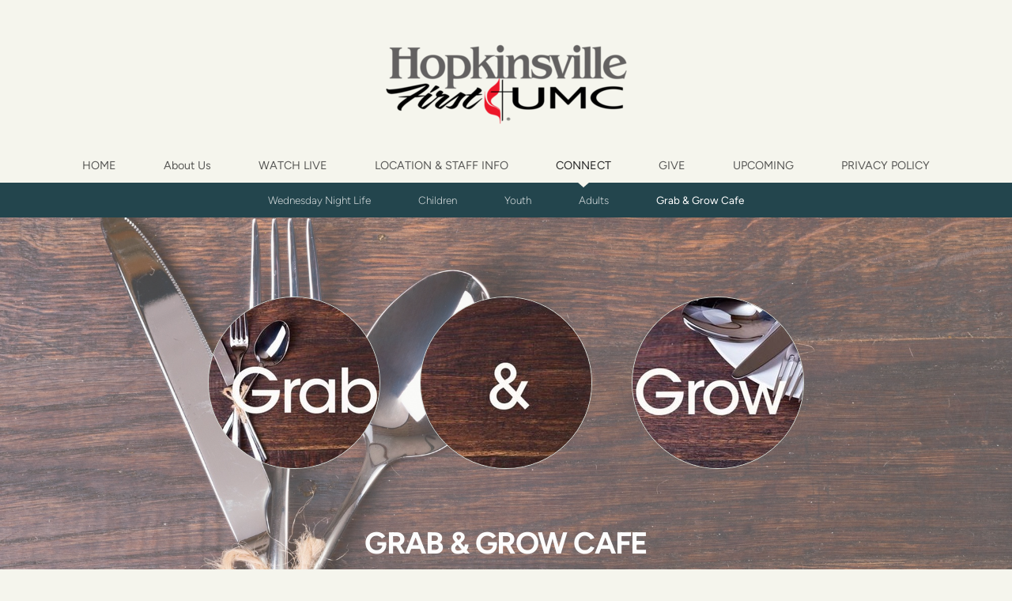

--- FILE ---
content_type: text/html
request_url: https://hopfumc.org/connect/grab-grow-cafe
body_size: 24070
content:
<!DOCTYPE html>
<!-- tag: 26.0.62 | ref: bad13ae17 -->
<html>
  <head>
    <meta charset="utf-8">
    
    <title>First United Methodist Church | Grab &amp; Grow Cafe</title>
<meta name="description" content="Grab &amp; Grow Cafe - We Believe  One Of The Best Ways To Build Relationships With Others Is In Sharing A Meal Together. And You Will Be Hard Pressed To Find A" />
<meta property="og:title" content="First United Methodist Church | Grab &amp; Grow Cafe" />
<meta property="og:description" content="Grab &amp; Grow Cafe - We Believe  One Of The Best Ways To Build Relationships With Others Is In Sharing A Meal Together. And You Will Be Hard Pressed To Find A" />
<meta property="og:type" content="website" />
<meta property="og:url" content="https://hopfumc.org/connect/grab-grow-cafe" />
<meta property="og:image" content="https://s3.amazonaws.com/media.cloversites.com/70/7088c3fc-b335-46ed-b261-3511e6af26bf/site-images/2ab79102-c997-4e29-8554-09bdf6e26929.jpg" />
<meta name="twitter:card" content="summary_large_image" />
<meta name="twitter:title" content="First United Methodist Church | Grab &amp; Grow Cafe" />
<meta name="twitter:description" content="Grab &amp; Grow Cafe - We Believe  One Of The Best Ways To Build Relationships With Others Is In Sharing A Meal Together. And You Will Be Hard Pressed To Find A" />
<meta name="twitter:image" content="https://s3.amazonaws.com/media.cloversites.com/70/7088c3fc-b335-46ed-b261-3511e6af26bf/site-images/2ab79102-c997-4e29-8554-09bdf6e26929.jpg" />
    <meta name="viewport" content="width=device-width, initial-scale=1.0, maximum-scale=1.0, user-scalable=no" />

    <link rel="shortcut icon" type="image/x-icon" href="https://s3.amazonaws.com/media.cloversites.com/70/7088c3fc-b335-46ed-b261-3511e6af26bf/favicons/1637693876-CROSS_AND_FLAME_color.ico">

    <link rel="stylesheet" media="all" href="https://cdn.cloversites.com/production/websites/application-2bcce868e9ecfb6e823536cc735d148692d206c63f81a06c7f037be829b462a9.css" data_turbolinks_track="true" debug="false" />


    <link rel="stylesheet" media="all" href="https://cdn.cloversites.com/production/websites/designs/anthem/base-701e38ced1220e5f731f88cd901bbff866baf063822ecdd08abb48b971b99a1b.css" debug="false" />

    <script src="https://cdn.cloversites.com/production/websites/application-73c579df8ac31110f0b4fce5da584fa873208a32a374563cc27afe33fca3c7fc.js" class="clover" data_turbolinks_track="true" debug="false"></script>
    <script src="https://cdn.cloversites.com/production/websites/designs/anthem/base-c86f5b193302a78c6ea6d52aba98cb9b4c87096497c69cc31e81235a605ca436.js" debug="false" data-turbolinks-track="true" class="clover"></script>


    <script>
//<![CDATA[

      var __REACT_ON_RAILS_EVENT_HANDLERS_RAN_ONCE__ = true

//]]>
</script>
    



      <link rel="stylesheet" media="screen" href="https://assets.cloversites.com/fonts/picker/proximanova/proximanovaheavy.css" class="clover" />
      <link rel="stylesheet" media="screen" href="https://assets.cloversites.com/fonts/picker/proximanova/proximanovaregular.css" class="clover" />

      <style id="color-css">:root{--subpalette1-bg:#f5f5ed;--subpalette1-accent:#d6dbd5;--subpalette1-text:#4c5a5d;--subpalette1-header:#23454d;--subpalette1-link:#73cf6a;--subpalette1-btn-bg:#23454d;--subpalette1-btn-text:#fff;--subpalette1-gal-btn:#fff;--subpalette1-input-border:#23454d;--subpalette1-input-unselected:#23454d;--subpalette1-input-selected:#23454d;--subpalette1-tab-border:#23454d;--subpalette1-tab-text:#23454d;--subpalette1-tab-text-active:#73cf6a;--subpalette1-accordion-border:#23454d;--subpalette1-accordion-control:#73cf6a;--subpalette2-bg:#f5f5ed;--subpalette2-accent:#d6dbd5;--subpalette2-text:#4c5a5d;--subpalette2-header:#23454d;--subpalette2-link:#73cf6a;--subpalette2-btn-bg:#91b6bd;--subpalette2-btn-text:#fff;--subpalette2-gal-btn:#2a2a2a;--subpalette2-input-border:#91b6bd;--subpalette2-input-unselected:#91b6bd;--subpalette2-input-selected:#91b6bd;--subpalette2-tab-border:#23454d;--subpalette2-tab-text:#23454d;--subpalette2-tab-text-active:#73cf6a;--subpalette2-accordion-border:#23454d;--subpalette2-accordion-control:#73cf6a;--subpalette3-bg:#91b6bd;--subpalette3-accent:#81a5ac;--subpalette3-text:#3d5155;--subpalette3-header:#23454d;--subpalette3-link:#a9e2a4;--subpalette3-btn-bg:#23454d;--subpalette3-btn-text:#91b6bd;--subpalette3-gal-btn:#2a2a2a;--subpalette3-input-border:#23454d;--subpalette3-input-unselected:#23454d;--subpalette3-input-selected:#23454d;--subpalette3-tab-border:#23454d;--subpalette3-tab-text:#23454d;--subpalette3-tab-text-active:#73cf6a;--subpalette3-accordion-border:#23454d;--subpalette3-accordion-control:#73cf6a;--subpalette4-bg:#23454d;--subpalette4-accent:#435f65;--subpalette4-text:#d4d9d7;--subpalette4-header:#f5f5ed;--subpalette4-link:#73cf6a;--subpalette4-btn-bg:#91b6bd;--subpalette4-btn-text:#fff;--subpalette4-gal-btn:#fff;--subpalette4-input-border:#91b6bd;--subpalette4-input-unselected:#91b6bd;--subpalette4-input-selected:#91b6bd;--subpalette4-tab-border:#f5f5ed;--subpalette4-tab-text:#f5f5ed;--subpalette4-tab-text-active:#73cf6a;--subpalette4-accordion-border:#f5f5ed;--subpalette4-accordion-control:#73cf6a;--nav-subpalette-bg:#f5f5ed;--nav-subpalette-nav-bg:#f5f5ed;--nav-subpalette-sub-bg:#23454d;--nav-subpalette-nav-text:#5b5b59;--nav-subpalette-sub-text:#cad2d4;--nav-subpalette-nav-acc:#2a2a2a;--nav-subpalette-sub-acc:#fff}.palette .site-section.header .main-navigation{background-color:#f5f5ed}.palette .site-section.header .main-navigation a{color:#5b5b59}.palette .site-section.header .main-navigation a:focus,.palette .site-section.header .main-navigation a:hover{color:#818173}.palette .site-section.header .main-navigation li.selected a{color:#2a2a2a}.palette .site-section.header .main-navigation li.selected:after{border-top-color:#f5f5ed}.palette .site-section.header #selected-sub-navigation{background-color:#23454d}.palette .site-section.header #selected-sub-navigation a{color:#cad2d4}.palette .site-section.header #selected-sub-navigation a:focus,.palette .site-section.header #selected-sub-navigation a:hover{color:#ecf0f1}.palette .site-section.header #selected-sub-navigation li.selected a{color:#fff}.palette.mobile-nav-background #main-content.noscroll:before{background-color:#f5f5ed}.palette #mobile-nav-button-container{box-shadow:0 0 3px rgba(0,0,0,0.2)}.palette .show-mobile-nav #mobile-nav-button-container{box-shadow:none}.palette #mobile-navigation .main-navigation,.palette #mobile-nav-button-container{background-color:#f5f5ed;color:#5b5b59}.palette #mobile-nav-button .mobile-nav-icon span{background-color:#5b5b59}.palette #mobile-navigation:before{box-shadow:0 20px 15px -15px #f5f5ed inset}.palette #mobile-navigation:after{box-shadow:0 -20px 15px -15px #f5f5ed inset}.palette #mobile-navigation li,.palette #mobile-navigation .cover-up{background-color:#f5f5ed}.palette #mobile-navigation a{color:#5b5b59}.palette #mobile-navigation .sub-navigation{background-color:#23454d}.palette #mobile-navigation .sub-navigation li{background-color:#23454d}.palette #mobile-navigation .sub-navigation a{color:#cad2d4}.palette #mobile-navigation .sub-navigation li.selected a{color:#fff}.palette #mobile-navigation .sub-navigation .sub-nav-main:after{border-bottom-color:#4d686f}.palette #mobile-navigation .sub-navigation:before{border-top-color:#f5f5ed}.palette.mobile-nav-background #mobile-navigation{box-shadow:0 0 0 1000px #f5f5ed}.palette .site-section.subpalette1{background-color:#f5f5ed;color:#4c5a5d}.palette .site-section.subpalette1 .bg-helper .bg-opacity{background-color:#f5f5ed}.palette .site-section.subpalette1.bg-fade.bg-fade-down .bg-helper:after{background-color:transparent;background-image:-webkit-linear-gradient(top, rgba(245,245,237,0) 3%,#f5f5ed 97%);background-image:linear-gradient(to bottom, rgba(245,245,237,0) 3%,#f5f5ed 97%)}.palette .site-section.subpalette1.bg-fade.bg-fade-up .bg-helper:after{background-color:transparent;background-image:-webkit-linear-gradient(top, #f5f5ed 3%,rgba(245,245,237,0) 97%);background-image:linear-gradient(to bottom, #f5f5ed 3%,rgba(245,245,237,0) 97%)}.palette .site-section.subpalette1.bg-fade.bg-fade-right .bg-helper:after{background-color:transparent;background-image:-webkit-linear-gradient(top, rgba(245,245,237,0) 3%,#f5f5ed 97%);background-image:linear-gradient(to right, rgba(245,245,237,0) 3%,#f5f5ed 97%)}.palette .site-section.subpalette1.bg-fade.bg-fade-left .bg-helper:after{background-color:transparent;background-image:-webkit-linear-gradient(top, #f5f5ed 3%,rgba(245,245,237,0) 97%);background-image:linear-gradient(to right, #f5f5ed 3%,rgba(245,245,237,0) 97%)}.palette .site-section.subpalette1 .photo-content{border-color:#d6dbd5}.palette .site-section.subpalette1.grid-layout .list-item{border-color:#23454d}.palette .site-section.subpalette1.list-layout .list-item{border-color:#d6dbd5}.palette .site-section.subpalette1 hr{background-color:#d6dbd5}.palette .site-section.subpalette1 header{color:#23454d;border-bottom-color:#d6dbd5}.palette .site-section.subpalette1 .group{border-color:#d6dbd5}.palette .site-section.subpalette1 a{color:#73cf6a}.palette .site-section.subpalette1 a:focus,.palette .site-section.subpalette1 a:hover{color:#9ee297}.palette .site-section.subpalette1 .slick button:before{color:#fff}.palette .site-section.subpalette1.list.grid-layout .list-item .text-content{color:#FFF}.palette .site-section.subpalette1 #clover-icon{fill:#4c5a5d}.palette .site-section.subpalette1 .sites-button{background-color:#23454d;color:#fff}.palette .site-section.subpalette1 .sites-button:focus:not(:disabled),.palette .site-section.subpalette1 .sites-button:hover:not(:disabled){background:#376c79;color:#fff}.palette .site-section.subpalette1 a:focus .sites-button,.palette .site-section.subpalette1 a:hover .sites-button{background:#376c79;color:#fff}.palette .site-section.subpalette1.media .media-attachment-popup{background-color:#71a1aa;box-shadow:0 0 50px rgba(0,0,0,0.1)}.palette .site-section.subpalette1.media .media-attachment-popup:before{border-top-color:#71a1aa}.palette .site-section.subpalette1.media .media-attachment-popup li{border-color:#fff}.palette .site-section.subpalette1.media .media-attachment-popup a{color:#3d5155}.palette .site-section.subpalette1.media .media-attachment-popup a:focus,.palette .site-section.subpalette1.media .media-attachment-popup a:hover{color:#5d7b82}.palette .site-section.subpalette1.media .plyr--audio .plyr__controls,.palette .site-section.subpalette1.media .plyr--audio .plyr__control{background-color:#91b6bd;color:#3d5155}.palette .site-section.subpalette1.media .plyr--audio .plyr__menu__container{background-color:#91b6bd}.palette .site-section.subpalette1.media .plyr--audio .plyr__menu__container::after{border-top-color:rgba(145,182,189,0.9)}.palette .site-section.subpalette1.media .plyr--audio .plyr__menu__container .plyr__control--forward::after{border-left-color:rgba(61,81,85,0.8)}.palette .site-section.subpalette1.media .media-player{background-color:#91b6bd;color:#3d5155;box-shadow:none}.palette .site-section.subpalette1.media .media-player header{color:#3d5155}.palette .site-section.subpalette1.media .media-footer{border-top-color:rgba(61,81,85,0.2)}.palette .site-section.subpalette1.media .media-header div.text-content,.palette .site-section.subpalette1.media .media-footer button,.palette .site-section.subpalette1.media .media-footer .download-button{color:#3d5155}.palette .site-section.subpalette1.media .media-header div.text-content:focus,.palette .site-section.subpalette1.media .media-header div.text-content:hover,.palette .site-section.subpalette1.media .media-footer button:focus,.palette .site-section.subpalette1.media .media-footer button:hover,.palette .site-section.subpalette1.media .media-footer .download-button:focus,.palette .site-section.subpalette1.media .media-footer .download-button:hover{color:#5d7b82}.palette .site-section.subpalette1.media .media-description{color:rgba(61,81,85,0.6)}.palette .site-section.subpalette1.media .media-card.selected:before,.palette .site-section.subpalette1.media .media-card.selected .card-image:before{box-shadow:0 0 0 2px #23454d}@media (min-width: 768px){.palette .site-section.subpalette1.media .media-card header{color:#3d5155}.palette .site-section.subpalette1.media .media-card.selected:before,.palette .site-section.subpalette1.media .media-card.selected .card-image:before{box-shadow:0 0 0 2px #3d5155}.palette .site-section.subpalette1.media .media-card .card-image,.palette .site-section.subpalette1.media .media-card .card-body{background-color:#91b6bd;color:#3d5155}}.palette .site-section.subpalette1.media .media-grid li,.palette .site-section.subpalette1.media .media-list li{border-color:rgba(61,81,85,0.1)}.palette .site-section.subpalette1.media .media-list-container .card-body{background-color:transparent}.palette .site-section.subpalette1 a.event-info-container{color:inherit}.palette .site-section.subpalette1 .event-gallery-item .event-info-image{box-shadow:0 1px 5px rgba(76,90,93,0.5)}.palette .site-section.subpalette1 .event-tile-item{box-shadow:0 1px 5px rgba(76,90,93,0.5);background-color:#fff}.palette .site-section.subpalette1 .fc-body{box-shadow:0 1px 5px rgba(76,90,93,0.5)}.palette .site-section.subpalette1 .fc-body .fc-day{border-color:#4c5a5d}.palette .site-section.subpalette1 a.fc-day-grid-event{background-color:transparent;border-color:transparent;color:#4c5a5d}.palette .site-section.subpalette1 a.fc-day-grid-event.fc-not-end,.palette .site-section.subpalette1 a.fc-day-grid-event.fc-not-start,.palette .site-section.subpalette1 a.fc-day-grid-event.event-calendar-day-event-long{background-color:#4c5a5d;color:#fff}.palette .site-section.subpalette1 .event-calendar-list-back{color:#73cf6a}.palette .site-section.subpalette1 .event-calendar-list-back:focus,.palette .site-section.subpalette1 .event-calendar-list-back:hover{color:#9ee297}@media all and (max-width: 768px){.palette .site-section.subpalette1 .fc-day-number.fc-has-events{background-color:#4c5a5d;color:#fff}.palette .site-section.subpalette1 .event-list-item{background-color:#fff;box-shadow:0 1px 5px rgba(76,90,93,0.5)}}.palette .site-section.subpalette1.event-details .main-event-thumbnail{box-shadow:0 20px 40px 10px rgba(76,90,93,0.1),0 26px 50px 0 rgba(76,90,93,0.24)}.palette .site-section.subpalette1.event-details .calendar-location svg path{stroke:#4c5a5d}.palette .site-section.subpalette1.event-details .calendar-location svg path+path{stroke:#23454d}.palette .site-section.subpalette1.event-details .calendar-location svg circle{stroke:#23454d}.palette .site-section.subpalette1.livestream .next_live_stream_title,.palette .site-section.subpalette1.livestream .live_stream_title,.palette .site-section.subpalette1.livestream .desc div{color:#4c5a5d !important}.palette .site-section.subpalette1.form .section-header i{color:#73cf6a;transition:color .2s}.palette .site-section.subpalette1.form .section-header i:focus,.palette .site-section.subpalette1.form .section-header i:hover{color:#9ee297}.palette .site-section.subpalette1.form .modal .modal-dialog .modal-dialog,.palette .site-section.subpalette1.form .modal-backdrop{background-color:#f5f5ed}.palette .site-section.subpalette1.form .modal .modal-dialog{color:#4c5a5d}.palette .site-section.subpalette1.form .nav-tabs>li>a{color:inherit}.palette .site-section.subpalette1.form .nav-tabs>li>a:focus,.palette .site-section.subpalette1.form .nav-tabs>li>a:hover{color:inherit}.palette .site-section.subpalette1.form .nav-tabs>li:not(.active)>a{opacity:.5}.palette .site-section.subpalette1.form .nav-tabs>li.active>a{border-bottom-color:#d6dbd5}.palette .site-section.subpalette1.form .form-tabs .no-active-tab .nav-tabs>li.active>a{opacity:.5;border-bottom-color:transparent}.palette .site-section.subpalette1.form .intl-tel-input .country-list{color:#525252}.palette .site-section.subpalette1.form .draggable-file-upload button{color:#73cf6a}.palette .site-section.subpalette1.form .draggable-file-upload button:focus,.palette .site-section.subpalette1.form .draggable-file-upload button:hover{color:#9ee297}.palette .site-section.subpalette1.form .file-progress-bar{background-color:rgba(76,90,93,0.25)}.palette .site-section.subpalette1.form .file-progress{background-color:#73cf6a}.palette .site-section.subpalette1.form .modal .modal-dialog .modal-btn:not(.sites-button),.palette .site-section.subpalette1.form .login-actions .btn:not(.sites-button),.palette .site-section.subpalette1.form .btn.mb-action:not(.sites-button),.palette .site-section.subpalette1.form .btn-action .btn:not(.sites-button),.palette .site-section.subpalette1.form .clear-selection{color:#73cf6a}.palette .site-section.subpalette1.form .modal .modal-dialog .modal-btn:not(.sites-button):focus,.palette .site-section.subpalette1.form .modal .modal-dialog .modal-btn:not(.sites-button):hover,.palette .site-section.subpalette1.form .login-actions .btn:not(.sites-button):focus,.palette .site-section.subpalette1.form .login-actions .btn:not(.sites-button):hover,.palette .site-section.subpalette1.form .btn.mb-action:not(.sites-button):focus,.palette .site-section.subpalette1.form .btn.mb-action:not(.sites-button):hover,.palette .site-section.subpalette1.form .btn-action .btn:not(.sites-button):focus,.palette .site-section.subpalette1.form .btn-action .btn:not(.sites-button):hover,.palette .site-section.subpalette1.form .clear-selection:focus,.palette .site-section.subpalette1.form .clear-selection:hover{color:#9ee297}.palette .site-section.subpalette1.form .signup-slot-categories>span.active,.palette .site-section.subpalette1.form .signup-slot-categories .category-selected .more-categories{border-bottom-color:#d6dbd5}.palette .site-section.subpalette1.form .recurring-selector{border-bottom-color:rgba(35,69,77,0.5)}.palette .site-section.subpalette1.form .recurring-selector>span.active{border-bottom-color:#d6dbd5}.palette .site-section.subpalette1.form .formbuilder-step .step-index,.palette .site-section.subpalette1.form .formbuilder-step .bottom-vertical-line{background-color:#a1a8a5}.palette .site-section.subpalette1.form .formbuilder-step .step-index,.palette .site-section.subpalette1.form .step-dropdown-header .step-index{color:#f5f5ed}.palette .site-section.subpalette1.form .panel-group .panel-heading .panel-title>a{background-color:#23454d;color:#fff}.palette .site-section.subpalette1.form .card-header{background-color:#23454d;color:#fff}.palette .site-section.subpalette1.form .installments-table .table-header{border-bottom:1px solid #23454d}.palette .site-section.subpalette1.form .installments-table .table-row .dropdown-toggle{color:inherit}.palette .site-section.subpalette1.form .installments-table .table-row .dropdown>button:focus,.palette .site-section.subpalette1.form .installments-table .table-row .dropdown>button:hover,.palette .site-section.subpalette1.form .installments-table .table-row .dropdown.show>button{background-color:rgba(76,90,93,0.25)}.palette .site-section.subpalette1.form .k-pager-numbers .k-state-selected{background-color:#73cf6a;color:#f5f5ed}.palette .site-section.subpalette1.form .recurring-selector>span.active{border-bottom-color:#23454d}.palette .site-section.subpalette1.form .formbuilder-step.active .step-index,.palette .site-section.subpalette1.form .step-dropdown-header .step-index{background-color:#23454d}.palette .site-section.subpalette1.form .login-dropdown .dropdown-toggle.btn{background-color:#23454d;color:#fff}.palette .site-section.subpalette1 .sites-PrayerList__PostDate{opacity:.6}.palette .site-section.subpalette1 .sites-PrayerList__ContactInfoButton{color:currentColor}.palette .site-section.subpalette1 .sites-PrayerList__ContactInfoButton svg{fill:currentColor}.palette .site-section.subpalette1 .sites-PrayerList__Acknowledge svg{fill:#4c5a5d}.palette .site-section.subpalette1.tabs .tab-title{border-color:#23454d;color:#23454d}.palette .site-section.subpalette1.tabs .tab-title::after{border-top-color:#23454d}.palette .site-section.subpalette1.tabs .tab-title[aria-selected="true"]{color:#73cf6a}.palette .site-section.subpalette1.accordion .accordion-container>ul>li{border-color:#23454d}.palette .site-section.subpalette1.accordion .accordion-title{color:inherit}.palette .site-section.subpalette1.accordion .accordion-title::after{color:#73cf6a}.palette .site-section.subpalette1 .search-select .input-group-btn button{color:inherit}.palette .site-section.subpalette1 .checkbox>.control-label{color:inherit !important;opacity:1 !important}.palette .site-section.subpalette1 .digital-signature-field .click-to-sign,.palette .site-section.subpalette1 .digital-signature-field .sign-style-clicked,.palette .site-section.subpalette1 .digital-signature-field .sigCanvas{border-color:#000;background-color:#fff;color:#000}.palette .site-section.subpalette1 .digital-signature-field .overlay-canvas .fms-pagination-arrow-right,.palette .site-section.subpalette1 .digital-signature-field .overlay-canvas .fms-plus,.palette .site-section.subpalette1 .digital-signature-field .overlay-canvas .fms-cancel{color:#000}.palette .site-section.subpalette1 .iti__arrow{border-top-color:inherit;border-bottom-color:inherit}.palette .site-section.subpalette1 .iti__country-name{color:#525252}.palette .site-section.subpalette1 .has-error .legend,.palette .site-section.subpalette1 .has-error.form-group .control-label,.palette .site-section.subpalette1 .has-error.sites-PrayerForm__SubmissionMessage{color:#fd5b63}.palette .site-section.subpalette1 .has-error.form-group .form-help,.palette .site-section.subpalette1 .has-error.form-group .helper,.palette .site-section.subpalette1 .has-error.checkbox .form-help,.palette .site-section.subpalette1 .has-error.checkbox .helper,.palette .site-section.subpalette1 .has-error.radio .form-help,.palette .site-section.subpalette1 .has-error.radio .helper{color:#fd5b63}.palette .site-section.subpalette1 .pop-over .pop-over-container{background-color:#f5f5ed;color:#4c5a5d}.palette .site-section.subpalette1 .pop-over .pop-over-container .filter-option{transition:color 0.2s, background-color 0.2s}.palette .site-section.subpalette1 .pop-over .pop-over-container .filter-option:hover{background-color:rgba(35,69,77,0.25)}.palette .site-section.subpalette1 .form-group .dropdown-menu,.palette .site-section.subpalette1 .login-details .dropdown-menu{background-color:#f5f5ed}.palette .site-section.subpalette1 .form-group .dropdown-menu>li>a,.palette .site-section.subpalette1 .form-group .dropdown-menu>li>a:focus,.palette .site-section.subpalette1 .form-group .dropdown-menu>li>a:hover,.palette .site-section.subpalette1 .login-details .dropdown-menu>li>a,.palette .site-section.subpalette1 .login-details .dropdown-menu>li>a:focus,.palette .site-section.subpalette1 .login-details .dropdown-menu>li>a:hover{color:#4c5a5d}.palette .site-section.subpalette1 .form-group .dropdown-menu>li>a:focus,.palette .site-section.subpalette1 .form-group .dropdown-menu>li>a:hover,.palette .site-section.subpalette1 .login-details .dropdown-menu>li>a:focus,.palette .site-section.subpalette1 .login-details .dropdown-menu>li>a:hover{background-color:rgba(35,69,77,0.25)}.palette .site-section.subpalette1 .form-group .ui-select-choices,.palette .site-section.subpalette1 .login-details .ui-select-choices{background-color:#f5f5ed}.palette .site-section.subpalette1 .form-group .ui-select-choices-row,.palette .site-section.subpalette1 .form-group .ui-select-choices-row:focus,.palette .site-section.subpalette1 .form-group .ui-select-choices-row:hover,.palette .site-section.subpalette1 .login-details .ui-select-choices-row,.palette .site-section.subpalette1 .login-details .ui-select-choices-row:focus,.palette .site-section.subpalette1 .login-details .ui-select-choices-row:hover{color:#4c5a5d}.palette .site-section.subpalette1 .form-group .ui-select-choices-row:focus,.palette .site-section.subpalette1 .form-group .ui-select-choices-row:hover,.palette .site-section.subpalette1 .login-details .ui-select-choices-row:focus,.palette .site-section.subpalette1 .login-details .ui-select-choices-row:hover{background-color:rgba(35,69,77,0.25)}.palette .site-section.subpalette1 .form-group .ui-select-choices-row.active,.palette .site-section.subpalette1 .login-details .ui-select-choices-row.active{color:#f5f5ed;background-color:#23454d}.palette .site-section.subpalette1 .ss__menu,.palette .site-section.subpalette1 .slot-category-dropdown{background-color:#f5f5ed}.palette .site-section.subpalette1 .ss__option--is-focused,.palette .site-section.subpalette1 .slot-category-dropdown>span:hover{background-color:rgba(35,69,77,0.25)}.palette .site-section.subpalette1 .ss__option--is-selected,.palette .site-section.subpalette1 .slot-category-dropdown>span.active{color:#f5f5ed;background-color:#23454d}.palette .site-section.subpalette1 .checkbox .helper,.palette .site-section.subpalette1 .radio .helper{border-color:currentColor}.palette .site-section.subpalette1 .checkbox label:hover .helper,.palette .site-section.subpalette1 .checkbox input:checked ~ .helper,.palette .site-section.subpalette1 .radio label:hover .helper,.palette .site-section.subpalette1 .radio input:checked ~ .helper{border-color:#23454d}.palette .site-section.subpalette1 .checkbox .helper::before{color:#23454d}.palette .site-section.subpalette1 .radio .helper::before{background-color:#23454d}.palette .site-section.subpalette1 .sites-input,.palette .site-section.subpalette1 .sites-input-group-addon{color:#23454d}.palette .site-section.subpalette1 .sites-input{border-color:#23454d}.palette .site-section.subpalette1 .sites-input::placeholder{color:rgba(35,69,77,0.5)}.palette .site-section.subpalette1 .radio-btn{border-color:#23454d}.palette .site-section.subpalette1 .radio-btn .input-group-radio,.palette .site-section.subpalette1 .radio-btn .item-amount{background-color:#23454d;color:#f5f5ed}.palette .site-section.subpalette1 .radio-btn .item-amount.user-amount .form-control{border-color:#f5f5ed;color:#f5f5ed}.palette .site-section.subpalette1 .radio-btn.item-selected{border-color:#23454d}.palette .site-section.subpalette1 .radio-btn.item-selected .input-group-radio,.palette .site-section.subpalette1 .radio-btn.item-selected .item-amount{background-color:#23454d;color:#f5f5ed}.palette .site-section.subpalette1 .radio-btn.item-selected .item-amount.user-amount .form-control{border-color:#f5f5ed;color:#f5f5ed}.palette .site-section.subpalette1 .slots .slot{background-color:#23454d;border-color:#23454d;color:#f5f5ed}.palette .site-section.subpalette1 .slots .slot.active{background-color:#23454d;border-color:#23454d;color:#f5f5ed}.palette .site-section.subpalette1 .setup-partial-payment .partial-type-picker{border-color:#23454d}.palette .site-section.subpalette1 .setup-partial-payment .partial-type-picker span{color:#4c5a5d}.palette .site-section.subpalette1 .setup-partial-payment .partial-type-picker span.active{background-color:#23454d;color:#f5f5ed}.palette .site-section.subpalette1 .payment-methods .choose-payment-method .payment-method .btn{border-color:rgba(35,69,77,0.25);color:#4c5a5d}.palette .site-section.subpalette1 .payment-methods .choose-payment-method .payment-method .btn.active{border-color:#23454d}.palette .site-section.subpalette1 .form-group .control-label,.palette .site-section.subpalette1 .form-group input:not([type="radio"]):not([type="checkbox"]),.palette .site-section.subpalette1 .form-group textarea,.palette .site-section.subpalette1 .form-group select,.palette .site-section.subpalette1 .form-group .checkbox .helper,.palette .site-section.subpalette1 .form-group .radio .helper{color:#23454d;opacity:0.4}.palette .site-section.subpalette1 .form-group .radio label.control-label{color:#4c5a5d;opacity:1}.palette .site-section.subpalette1 .form-group input::-webkit-input-placeholder{color:#23454d;opacity:0.8}.palette .site-section.subpalette1 .form-group input::-moz-placeholder{color:#23454d;opacity:0.8}.palette .site-section.subpalette1 .form-group input:-moz-placeholder{color:#23454d;opacity:0.8}.palette .site-section.subpalette1 .form-group input:-ms-input-placeholder{color:#23454d;opacity:0.8}.palette .site-section.subpalette1 .form-group .form-control{border-bottom:1px solid #23454d}.palette .site-section.subpalette1 .form-group .dropdown-toggle,.palette .site-section.subpalette1 .form-group .ui-select-toggle,.palette .site-section.subpalette1 .form-group .ss__control{color:inherit;border-bottom:1px solid rgba(35,69,77,0.4)}.palette .site-section.subpalette1 .radio-btn,.palette .site-section.subpalette1 .slots .slot{opacity:.4}.palette .site-section.subpalette1 .radio-btn.item-selected,.palette .site-section.subpalette1 .slots .slot.active{opacity:1}.palette .site-section.subpalette1 .has-error .form-control,.palette .site-section.subpalette1 .has-error .dropdown-toggle{border-bottom-color:#fd5b63}.palette .site-section.subpalette1 .pagination a{color:#4c5a5d}.palette .site-section.subpalette1 .pagination a:before,.palette .site-section.subpalette1 .pagination a:after{border-color:#4c5a5d}.palette .site-alerts.subpalette1 .site-alert{background-color:#d6dbd5;color:#2a2a2a}.palette .site-alerts.subpalette1 .site-alert .site-alert-dismiss{color:#2a2a2a}.palette .site-alerts.subpalette1 .sites-button{background-color:#23454d;color:#fff}.palette .site-alerts.subpalette1 .sites-button:focus:not(:disabled),.palette .site-alerts.subpalette1 .sites-button:hover:not(:disabled){background:#376c79;color:#fff}.palette .site-alerts.subpalette1 a:focus .sites-button,.palette .site-alerts.subpalette1 a:hover .sites-button{background:#376c79;color:#fff}.palette .site-section.subpalette2{background-color:#f5f5ed;color:#4c5a5d}.palette .site-section.subpalette2 .bg-helper .bg-opacity{background-color:#f5f5ed}.palette .site-section.subpalette2.bg-fade.bg-fade-down .bg-helper:after{background-color:transparent;background-image:-webkit-linear-gradient(top, rgba(245,245,237,0) 3%,#f5f5ed 97%);background-image:linear-gradient(to bottom, rgba(245,245,237,0) 3%,#f5f5ed 97%)}.palette .site-section.subpalette2.bg-fade.bg-fade-up .bg-helper:after{background-color:transparent;background-image:-webkit-linear-gradient(top, #f5f5ed 3%,rgba(245,245,237,0) 97%);background-image:linear-gradient(to bottom, #f5f5ed 3%,rgba(245,245,237,0) 97%)}.palette .site-section.subpalette2.bg-fade.bg-fade-right .bg-helper:after{background-color:transparent;background-image:-webkit-linear-gradient(top, rgba(245,245,237,0) 3%,#f5f5ed 97%);background-image:linear-gradient(to right, rgba(245,245,237,0) 3%,#f5f5ed 97%)}.palette .site-section.subpalette2.bg-fade.bg-fade-left .bg-helper:after{background-color:transparent;background-image:-webkit-linear-gradient(top, #f5f5ed 3%,rgba(245,245,237,0) 97%);background-image:linear-gradient(to right, #f5f5ed 3%,rgba(245,245,237,0) 97%)}.palette .site-section.subpalette2 .photo-content{border-color:#d6dbd5}.palette .site-section.subpalette2.grid-layout .list-item{border-color:#23454d}.palette .site-section.subpalette2.list-layout .list-item{border-color:#d6dbd5}.palette .site-section.subpalette2 hr{background-color:#d6dbd5}.palette .site-section.subpalette2 header{color:#23454d;border-bottom-color:#d6dbd5}.palette .site-section.subpalette2 .group{border-color:#d6dbd5}.palette .site-section.subpalette2 a{color:#73cf6a}.palette .site-section.subpalette2 a:focus,.palette .site-section.subpalette2 a:hover{color:#9ee297}.palette .site-section.subpalette2 .slick button:before{color:#2a2a2a}.palette .site-section.subpalette2.list.grid-layout .list-item .text-content{color:#FFF}.palette .site-section.subpalette2 #clover-icon{fill:#4c5a5d}.palette .site-section.subpalette2 .sites-button{background-color:#91b6bd;color:#fff}.palette .site-section.subpalette2 .sites-button:focus:not(:disabled),.palette .site-section.subpalette2 .sites-button:hover:not(:disabled){background:#b9d0d5;color:#fff}.palette .site-section.subpalette2 a:focus .sites-button,.palette .site-section.subpalette2 a:hover .sites-button{background:#b9d0d5;color:#fff}.palette .site-section.subpalette2.media .media-attachment-popup{background-color:#71a1aa;box-shadow:0 0 50px rgba(0,0,0,0.1)}.palette .site-section.subpalette2.media .media-attachment-popup:before{border-top-color:#71a1aa}.palette .site-section.subpalette2.media .media-attachment-popup li{border-color:#fff}.palette .site-section.subpalette2.media .media-attachment-popup a{color:#3d5155}.palette .site-section.subpalette2.media .media-attachment-popup a:focus,.palette .site-section.subpalette2.media .media-attachment-popup a:hover{color:#5d7b82}.palette .site-section.subpalette2.media .plyr--audio .plyr__controls,.palette .site-section.subpalette2.media .plyr--audio .plyr__control{background-color:#91b6bd;color:#3d5155}.palette .site-section.subpalette2.media .plyr--audio .plyr__menu__container{background-color:#91b6bd}.palette .site-section.subpalette2.media .plyr--audio .plyr__menu__container::after{border-top-color:rgba(145,182,189,0.9)}.palette .site-section.subpalette2.media .plyr--audio .plyr__menu__container .plyr__control--forward::after{border-left-color:rgba(61,81,85,0.8)}.palette .site-section.subpalette2.media .media-player{background-color:#91b6bd;color:#3d5155;box-shadow:none}.palette .site-section.subpalette2.media .media-player header{color:#3d5155}.palette .site-section.subpalette2.media .media-footer{border-top-color:rgba(61,81,85,0.2)}.palette .site-section.subpalette2.media .media-header div.text-content,.palette .site-section.subpalette2.media .media-footer button,.palette .site-section.subpalette2.media .media-footer .download-button{color:#3d5155}.palette .site-section.subpalette2.media .media-header div.text-content:focus,.palette .site-section.subpalette2.media .media-header div.text-content:hover,.palette .site-section.subpalette2.media .media-footer button:focus,.palette .site-section.subpalette2.media .media-footer button:hover,.palette .site-section.subpalette2.media .media-footer .download-button:focus,.palette .site-section.subpalette2.media .media-footer .download-button:hover{color:#5d7b82}.palette .site-section.subpalette2.media .media-description{color:rgba(61,81,85,0.6)}.palette .site-section.subpalette2.media .media-card.selected:before,.palette .site-section.subpalette2.media .media-card.selected .card-image:before{box-shadow:0 0 0 2px #23454d}@media (min-width: 768px){.palette .site-section.subpalette2.media .media-card header{color:#3d5155}.palette .site-section.subpalette2.media .media-card.selected:before,.palette .site-section.subpalette2.media .media-card.selected .card-image:before{box-shadow:0 0 0 2px #3d5155}.palette .site-section.subpalette2.media .media-card .card-image,.palette .site-section.subpalette2.media .media-card .card-body{background-color:#91b6bd;color:#3d5155}}.palette .site-section.subpalette2.media .media-grid li,.palette .site-section.subpalette2.media .media-list li{border-color:rgba(61,81,85,0.1)}.palette .site-section.subpalette2.media .media-list-container .card-body{background-color:transparent}.palette .site-section.subpalette2 a.event-info-container{color:inherit}.palette .site-section.subpalette2 .event-gallery-item .event-info-image{box-shadow:0 1px 5px rgba(76,90,93,0.5)}.palette .site-section.subpalette2 .event-tile-item{box-shadow:0 1px 5px rgba(76,90,93,0.5);background-color:#fff}.palette .site-section.subpalette2 .fc-body{box-shadow:0 1px 5px rgba(76,90,93,0.5)}.palette .site-section.subpalette2 .fc-body .fc-day{border-color:#4c5a5d}.palette .site-section.subpalette2 a.fc-day-grid-event{background-color:transparent;border-color:transparent;color:#4c5a5d}.palette .site-section.subpalette2 a.fc-day-grid-event.fc-not-end,.palette .site-section.subpalette2 a.fc-day-grid-event.fc-not-start,.palette .site-section.subpalette2 a.fc-day-grid-event.event-calendar-day-event-long{background-color:#4c5a5d;color:#fff}.palette .site-section.subpalette2 .event-calendar-list-back{color:#73cf6a}.palette .site-section.subpalette2 .event-calendar-list-back:focus,.palette .site-section.subpalette2 .event-calendar-list-back:hover{color:#9ee297}@media all and (max-width: 768px){.palette .site-section.subpalette2 .fc-day-number.fc-has-events{background-color:#4c5a5d;color:#fff}.palette .site-section.subpalette2 .event-list-item{background-color:#fff;box-shadow:0 1px 5px rgba(76,90,93,0.5)}}.palette .site-section.subpalette2.event-details .main-event-thumbnail{box-shadow:0 20px 40px 10px rgba(76,90,93,0.1),0 26px 50px 0 rgba(76,90,93,0.24)}.palette .site-section.subpalette2.event-details .calendar-location svg path{stroke:#4c5a5d}.palette .site-section.subpalette2.event-details .calendar-location svg path+path{stroke:#91b6bd}.palette .site-section.subpalette2.event-details .calendar-location svg circle{stroke:#91b6bd}.palette .site-section.subpalette2.livestream .next_live_stream_title,.palette .site-section.subpalette2.livestream .live_stream_title,.palette .site-section.subpalette2.livestream .desc div{color:#4c5a5d !important}.palette .site-section.subpalette2.form .section-header i{color:#73cf6a;transition:color .2s}.palette .site-section.subpalette2.form .section-header i:focus,.palette .site-section.subpalette2.form .section-header i:hover{color:#9ee297}.palette .site-section.subpalette2.form .modal .modal-dialog .modal-dialog,.palette .site-section.subpalette2.form .modal-backdrop{background-color:#f5f5ed}.palette .site-section.subpalette2.form .modal .modal-dialog{color:#4c5a5d}.palette .site-section.subpalette2.form .nav-tabs>li>a{color:inherit}.palette .site-section.subpalette2.form .nav-tabs>li>a:focus,.palette .site-section.subpalette2.form .nav-tabs>li>a:hover{color:inherit}.palette .site-section.subpalette2.form .nav-tabs>li:not(.active)>a{opacity:.5}.palette .site-section.subpalette2.form .nav-tabs>li.active>a{border-bottom-color:#d6dbd5}.palette .site-section.subpalette2.form .form-tabs .no-active-tab .nav-tabs>li.active>a{opacity:.5;border-bottom-color:transparent}.palette .site-section.subpalette2.form .intl-tel-input .country-list{color:#525252}.palette .site-section.subpalette2.form .draggable-file-upload button{color:#73cf6a}.palette .site-section.subpalette2.form .draggable-file-upload button:focus,.palette .site-section.subpalette2.form .draggable-file-upload button:hover{color:#9ee297}.palette .site-section.subpalette2.form .file-progress-bar{background-color:rgba(76,90,93,0.25)}.palette .site-section.subpalette2.form .file-progress{background-color:#73cf6a}.palette .site-section.subpalette2.form .modal .modal-dialog .modal-btn:not(.sites-button),.palette .site-section.subpalette2.form .login-actions .btn:not(.sites-button),.palette .site-section.subpalette2.form .btn.mb-action:not(.sites-button),.palette .site-section.subpalette2.form .btn-action .btn:not(.sites-button),.palette .site-section.subpalette2.form .clear-selection{color:#73cf6a}.palette .site-section.subpalette2.form .modal .modal-dialog .modal-btn:not(.sites-button):focus,.palette .site-section.subpalette2.form .modal .modal-dialog .modal-btn:not(.sites-button):hover,.palette .site-section.subpalette2.form .login-actions .btn:not(.sites-button):focus,.palette .site-section.subpalette2.form .login-actions .btn:not(.sites-button):hover,.palette .site-section.subpalette2.form .btn.mb-action:not(.sites-button):focus,.palette .site-section.subpalette2.form .btn.mb-action:not(.sites-button):hover,.palette .site-section.subpalette2.form .btn-action .btn:not(.sites-button):focus,.palette .site-section.subpalette2.form .btn-action .btn:not(.sites-button):hover,.palette .site-section.subpalette2.form .clear-selection:focus,.palette .site-section.subpalette2.form .clear-selection:hover{color:#9ee297}.palette .site-section.subpalette2.form .signup-slot-categories>span.active,.palette .site-section.subpalette2.form .signup-slot-categories .category-selected .more-categories{border-bottom-color:#d6dbd5}.palette .site-section.subpalette2.form .recurring-selector{border-bottom-color:rgba(145,182,189,0.5)}.palette .site-section.subpalette2.form .recurring-selector>span.active{border-bottom-color:#d6dbd5}.palette .site-section.subpalette2.form .formbuilder-step .step-index,.palette .site-section.subpalette2.form .formbuilder-step .bottom-vertical-line{background-color:#a1a8a5}.palette .site-section.subpalette2.form .formbuilder-step .step-index,.palette .site-section.subpalette2.form .step-dropdown-header .step-index{color:#f5f5ed}.palette .site-section.subpalette2.form .panel-group .panel-heading .panel-title>a{background-color:#91b6bd;color:#fff}.palette .site-section.subpalette2.form .card-header{background-color:#91b6bd;color:#fff}.palette .site-section.subpalette2.form .installments-table .table-header{border-bottom:1px solid #91b6bd}.palette .site-section.subpalette2.form .installments-table .table-row .dropdown-toggle{color:inherit}.palette .site-section.subpalette2.form .installments-table .table-row .dropdown>button:focus,.palette .site-section.subpalette2.form .installments-table .table-row .dropdown>button:hover,.palette .site-section.subpalette2.form .installments-table .table-row .dropdown.show>button{background-color:rgba(76,90,93,0.25)}.palette .site-section.subpalette2.form .k-pager-numbers .k-state-selected{background-color:#73cf6a;color:#f5f5ed}.palette .site-section.subpalette2.form .recurring-selector>span.active{border-bottom-color:#91b6bd}.palette .site-section.subpalette2.form .formbuilder-step.active .step-index,.palette .site-section.subpalette2.form .step-dropdown-header .step-index{background-color:#91b6bd}.palette .site-section.subpalette2.form .login-dropdown .dropdown-toggle.btn{background-color:#91b6bd;color:#fff}.palette .site-section.subpalette2 .sites-PrayerList__PostDate{opacity:.6}.palette .site-section.subpalette2 .sites-PrayerList__ContactInfoButton{color:currentColor}.palette .site-section.subpalette2 .sites-PrayerList__ContactInfoButton svg{fill:currentColor}.palette .site-section.subpalette2 .sites-PrayerList__Acknowledge svg{fill:#4c5a5d}.palette .site-section.subpalette2.tabs .tab-title{border-color:#23454d;color:#23454d}.palette .site-section.subpalette2.tabs .tab-title::after{border-top-color:#23454d}.palette .site-section.subpalette2.tabs .tab-title[aria-selected="true"]{color:#73cf6a}.palette .site-section.subpalette2.accordion .accordion-container>ul>li{border-color:#23454d}.palette .site-section.subpalette2.accordion .accordion-title{color:inherit}.palette .site-section.subpalette2.accordion .accordion-title::after{color:#73cf6a}.palette .site-section.subpalette2 .search-select .input-group-btn button{color:inherit}.palette .site-section.subpalette2 .checkbox>.control-label{color:inherit !important;opacity:1 !important}.palette .site-section.subpalette2 .digital-signature-field .click-to-sign,.palette .site-section.subpalette2 .digital-signature-field .sign-style-clicked,.palette .site-section.subpalette2 .digital-signature-field .sigCanvas{border-color:#000;background-color:#fff;color:#000}.palette .site-section.subpalette2 .digital-signature-field .overlay-canvas .fms-pagination-arrow-right,.palette .site-section.subpalette2 .digital-signature-field .overlay-canvas .fms-plus,.palette .site-section.subpalette2 .digital-signature-field .overlay-canvas .fms-cancel{color:#000}.palette .site-section.subpalette2 .iti__arrow{border-top-color:inherit;border-bottom-color:inherit}.palette .site-section.subpalette2 .iti__country-name{color:#525252}.palette .site-section.subpalette2 .has-error .legend,.palette .site-section.subpalette2 .has-error.form-group .control-label,.palette .site-section.subpalette2 .has-error.sites-PrayerForm__SubmissionMessage{color:#fd5b63}.palette .site-section.subpalette2 .has-error.form-group .form-help,.palette .site-section.subpalette2 .has-error.form-group .helper,.palette .site-section.subpalette2 .has-error.checkbox .form-help,.palette .site-section.subpalette2 .has-error.checkbox .helper,.palette .site-section.subpalette2 .has-error.radio .form-help,.palette .site-section.subpalette2 .has-error.radio .helper{color:#fd5b63}.palette .site-section.subpalette2 .pop-over .pop-over-container{background-color:#f5f5ed;color:#4c5a5d}.palette .site-section.subpalette2 .pop-over .pop-over-container .filter-option{transition:color 0.2s, background-color 0.2s}.palette .site-section.subpalette2 .pop-over .pop-over-container .filter-option:hover{background-color:rgba(145,182,189,0.25)}.palette .site-section.subpalette2 .form-group .dropdown-menu,.palette .site-section.subpalette2 .login-details .dropdown-menu{background-color:#f5f5ed}.palette .site-section.subpalette2 .form-group .dropdown-menu>li>a,.palette .site-section.subpalette2 .form-group .dropdown-menu>li>a:focus,.palette .site-section.subpalette2 .form-group .dropdown-menu>li>a:hover,.palette .site-section.subpalette2 .login-details .dropdown-menu>li>a,.palette .site-section.subpalette2 .login-details .dropdown-menu>li>a:focus,.palette .site-section.subpalette2 .login-details .dropdown-menu>li>a:hover{color:#4c5a5d}.palette .site-section.subpalette2 .form-group .dropdown-menu>li>a:focus,.palette .site-section.subpalette2 .form-group .dropdown-menu>li>a:hover,.palette .site-section.subpalette2 .login-details .dropdown-menu>li>a:focus,.palette .site-section.subpalette2 .login-details .dropdown-menu>li>a:hover{background-color:rgba(145,182,189,0.25)}.palette .site-section.subpalette2 .form-group .ui-select-choices,.palette .site-section.subpalette2 .login-details .ui-select-choices{background-color:#f5f5ed}.palette .site-section.subpalette2 .form-group .ui-select-choices-row,.palette .site-section.subpalette2 .form-group .ui-select-choices-row:focus,.palette .site-section.subpalette2 .form-group .ui-select-choices-row:hover,.palette .site-section.subpalette2 .login-details .ui-select-choices-row,.palette .site-section.subpalette2 .login-details .ui-select-choices-row:focus,.palette .site-section.subpalette2 .login-details .ui-select-choices-row:hover{color:#4c5a5d}.palette .site-section.subpalette2 .form-group .ui-select-choices-row:focus,.palette .site-section.subpalette2 .form-group .ui-select-choices-row:hover,.palette .site-section.subpalette2 .login-details .ui-select-choices-row:focus,.palette .site-section.subpalette2 .login-details .ui-select-choices-row:hover{background-color:rgba(145,182,189,0.25)}.palette .site-section.subpalette2 .form-group .ui-select-choices-row.active,.palette .site-section.subpalette2 .login-details .ui-select-choices-row.active{color:#f5f5ed;background-color:#91b6bd}.palette .site-section.subpalette2 .ss__menu,.palette .site-section.subpalette2 .slot-category-dropdown{background-color:#f5f5ed}.palette .site-section.subpalette2 .ss__option--is-focused,.palette .site-section.subpalette2 .slot-category-dropdown>span:hover{background-color:rgba(145,182,189,0.25)}.palette .site-section.subpalette2 .ss__option--is-selected,.palette .site-section.subpalette2 .slot-category-dropdown>span.active{color:#f5f5ed;background-color:#91b6bd}.palette .site-section.subpalette2 .checkbox .helper,.palette .site-section.subpalette2 .radio .helper{border-color:currentColor}.palette .site-section.subpalette2 .checkbox label:hover .helper,.palette .site-section.subpalette2 .checkbox input:checked ~ .helper,.palette .site-section.subpalette2 .radio label:hover .helper,.palette .site-section.subpalette2 .radio input:checked ~ .helper{border-color:#91b6bd}.palette .site-section.subpalette2 .checkbox .helper::before{color:#91b6bd}.palette .site-section.subpalette2 .radio .helper::before{background-color:#91b6bd}.palette .site-section.subpalette2 .sites-input,.palette .site-section.subpalette2 .sites-input-group-addon{color:#91b6bd}.palette .site-section.subpalette2 .sites-input{border-color:#91b6bd}.palette .site-section.subpalette2 .sites-input::placeholder{color:rgba(145,182,189,0.5)}.palette .site-section.subpalette2 .radio-btn{border-color:#91b6bd}.palette .site-section.subpalette2 .radio-btn .input-group-radio,.palette .site-section.subpalette2 .radio-btn .item-amount{background-color:#91b6bd;color:#f5f5ed}.palette .site-section.subpalette2 .radio-btn .item-amount.user-amount .form-control{border-color:#f5f5ed;color:#f5f5ed}.palette .site-section.subpalette2 .radio-btn.item-selected{border-color:#91b6bd}.palette .site-section.subpalette2 .radio-btn.item-selected .input-group-radio,.palette .site-section.subpalette2 .radio-btn.item-selected .item-amount{background-color:#91b6bd;color:#f5f5ed}.palette .site-section.subpalette2 .radio-btn.item-selected .item-amount.user-amount .form-control{border-color:#f5f5ed;color:#f5f5ed}.palette .site-section.subpalette2 .slots .slot{background-color:#91b6bd;border-color:#91b6bd;color:#f5f5ed}.palette .site-section.subpalette2 .slots .slot.active{background-color:#91b6bd;border-color:#91b6bd;color:#f5f5ed}.palette .site-section.subpalette2 .setup-partial-payment .partial-type-picker{border-color:#91b6bd}.palette .site-section.subpalette2 .setup-partial-payment .partial-type-picker span{color:#4c5a5d}.palette .site-section.subpalette2 .setup-partial-payment .partial-type-picker span.active{background-color:#91b6bd;color:#f5f5ed}.palette .site-section.subpalette2 .payment-methods .choose-payment-method .payment-method .btn{border-color:rgba(145,182,189,0.25);color:#4c5a5d}.palette .site-section.subpalette2 .payment-methods .choose-payment-method .payment-method .btn.active{border-color:#91b6bd}.palette .site-section.subpalette2 .form-group .control-label,.palette .site-section.subpalette2 .form-group input:not([type="radio"]):not([type="checkbox"]),.palette .site-section.subpalette2 .form-group textarea,.palette .site-section.subpalette2 .form-group select,.palette .site-section.subpalette2 .form-group .checkbox .helper,.palette .site-section.subpalette2 .form-group .radio .helper{color:#91b6bd;opacity:0.4}.palette .site-section.subpalette2 .form-group .radio label.control-label{color:#4c5a5d;opacity:1}.palette .site-section.subpalette2 .form-group input::-webkit-input-placeholder{color:#91b6bd;opacity:0.8}.palette .site-section.subpalette2 .form-group input::-moz-placeholder{color:#91b6bd;opacity:0.8}.palette .site-section.subpalette2 .form-group input:-moz-placeholder{color:#91b6bd;opacity:0.8}.palette .site-section.subpalette2 .form-group input:-ms-input-placeholder{color:#91b6bd;opacity:0.8}.palette .site-section.subpalette2 .form-group .form-control{border-bottom:1px solid #91b6bd}.palette .site-section.subpalette2 .form-group .dropdown-toggle,.palette .site-section.subpalette2 .form-group .ui-select-toggle,.palette .site-section.subpalette2 .form-group .ss__control{color:inherit;border-bottom:1px solid rgba(145,182,189,0.4)}.palette .site-section.subpalette2 .radio-btn,.palette .site-section.subpalette2 .slots .slot{opacity:.4}.palette .site-section.subpalette2 .radio-btn.item-selected,.palette .site-section.subpalette2 .slots .slot.active{opacity:1}.palette .site-section.subpalette2 .has-error .form-control,.palette .site-section.subpalette2 .has-error .dropdown-toggle{border-bottom-color:#fd5b63}.palette .site-section.subpalette2 .pagination a{color:#4c5a5d}.palette .site-section.subpalette2 .pagination a:before,.palette .site-section.subpalette2 .pagination a:after{border-color:#4c5a5d}.palette .site-alerts.subpalette2 .site-alert{background-color:#d6dbd5;color:#2a2a2a}.palette .site-alerts.subpalette2 .site-alert .site-alert-dismiss{color:#2a2a2a}.palette .site-alerts.subpalette2 .sites-button{background-color:#91b6bd;color:#fff}.palette .site-alerts.subpalette2 .sites-button:focus:not(:disabled),.palette .site-alerts.subpalette2 .sites-button:hover:not(:disabled){background:#b9d0d5;color:#fff}.palette .site-alerts.subpalette2 a:focus .sites-button,.palette .site-alerts.subpalette2 a:hover .sites-button{background:#b9d0d5;color:#fff}.palette .site-section.subpalette3{background-color:#91b6bd;color:#3d5155}.palette .site-section.subpalette3 .bg-helper .bg-opacity{background-color:#91b6bd}.palette .site-section.subpalette3.bg-fade.bg-fade-down .bg-helper:after{background-color:transparent;background-image:-webkit-linear-gradient(top, rgba(145,182,189,0) 3%,#91b6bd 97%);background-image:linear-gradient(to bottom, rgba(145,182,189,0) 3%,#91b6bd 97%)}.palette .site-section.subpalette3.bg-fade.bg-fade-up .bg-helper:after{background-color:transparent;background-image:-webkit-linear-gradient(top, #91b6bd 3%,rgba(145,182,189,0) 97%);background-image:linear-gradient(to bottom, #91b6bd 3%,rgba(145,182,189,0) 97%)}.palette .site-section.subpalette3.bg-fade.bg-fade-right .bg-helper:after{background-color:transparent;background-image:-webkit-linear-gradient(top, rgba(145,182,189,0) 3%,#91b6bd 97%);background-image:linear-gradient(to right, rgba(145,182,189,0) 3%,#91b6bd 97%)}.palette .site-section.subpalette3.bg-fade.bg-fade-left .bg-helper:after{background-color:transparent;background-image:-webkit-linear-gradient(top, #91b6bd 3%,rgba(145,182,189,0) 97%);background-image:linear-gradient(to right, #91b6bd 3%,rgba(145,182,189,0) 97%)}.palette .site-section.subpalette3 .photo-content{border-color:#81a5ac}.palette .site-section.subpalette3.grid-layout .list-item{border-color:#23454d}.palette .site-section.subpalette3.list-layout .list-item{border-color:#81a5ac}.palette .site-section.subpalette3 hr{background-color:#81a5ac}.palette .site-section.subpalette3 header{color:#23454d;border-bottom-color:#81a5ac}.palette .site-section.subpalette3 .group{border-color:#81a5ac}.palette .site-section.subpalette3 a{color:#a9e2a4}.palette .site-section.subpalette3 a:focus,.palette .site-section.subpalette3 a:hover{color:#d6f2d3}.palette .site-section.subpalette3 .slick button:before{color:#2a2a2a}.palette .site-section.subpalette3.list.grid-layout .list-item .text-content{color:#FFF}.palette .site-section.subpalette3 #clover-icon{fill:#3d5155}.palette .site-section.subpalette3 .sites-button{background-color:#23454d;color:#91b6bd}.palette .site-section.subpalette3 .sites-button:focus:not(:disabled),.palette .site-section.subpalette3 .sites-button:hover:not(:disabled){background:#376c79;color:#b9d0d5}.palette .site-section.subpalette3 a:focus .sites-button,.palette .site-section.subpalette3 a:hover .sites-button{background:#376c79;color:#b9d0d5}.palette .site-section.subpalette3.media .media-attachment-popup{background-color:#e3e3cc;box-shadow:0 0 50px rgba(0,0,0,0.1)}.palette .site-section.subpalette3.media .media-attachment-popup:before{border-top-color:#e3e3cc}.palette .site-section.subpalette3.media .media-attachment-popup li{border-color:#fff}.palette .site-section.subpalette3.media .media-attachment-popup a{color:#4c5a5d}.palette .site-section.subpalette3.media .media-attachment-popup a:focus,.palette .site-section.subpalette3.media .media-attachment-popup a:hover{color:#6e8387}.palette .site-section.subpalette3.media .plyr--audio .plyr__controls,.palette .site-section.subpalette3.media .plyr--audio .plyr__control{background-color:#f5f5ed;color:#4c5a5d}.palette .site-section.subpalette3.media .plyr--audio .plyr__menu__container{background-color:#f5f5ed}.palette .site-section.subpalette3.media .plyr--audio .plyr__menu__container::after{border-top-color:rgba(245,245,237,0.9)}.palette .site-section.subpalette3.media .plyr--audio .plyr__menu__container .plyr__control--forward::after{border-left-color:rgba(76,90,93,0.8)}.palette .site-section.subpalette3.media .media-player{background-color:#f5f5ed;color:#4c5a5d;box-shadow:0 0 50px rgba(0,0,0,0.04)}.palette .site-section.subpalette3.media .media-player header{color:#4c5a5d}.palette .site-section.subpalette3.media .media-footer{border-top-color:rgba(76,90,93,0.2)}.palette .site-section.subpalette3.media .media-header div.text-content,.palette .site-section.subpalette3.media .media-footer button,.palette .site-section.subpalette3.media .media-footer .download-button{color:#4c5a5d}.palette .site-section.subpalette3.media .media-header div.text-content:focus,.palette .site-section.subpalette3.media .media-header div.text-content:hover,.palette .site-section.subpalette3.media .media-footer button:focus,.palette .site-section.subpalette3.media .media-footer button:hover,.palette .site-section.subpalette3.media .media-footer .download-button:focus,.palette .site-section.subpalette3.media .media-footer .download-button:hover{color:#6e8387}.palette .site-section.subpalette3.media .media-description{color:rgba(76,90,93,0.6)}.palette .site-section.subpalette3.media .media-card{box-shadow:0 0 30px rgba(0,0,0,0.03)}.palette .site-section.subpalette3.media .media-card.selected:before,.palette .site-section.subpalette3.media .media-card.selected .card-image:before{box-shadow:0 0 0 2px #23454d}@media (min-width: 768px){.palette .site-section.subpalette3.media .media-card header{color:#4c5a5d}.palette .site-section.subpalette3.media .media-card.selected:before,.palette .site-section.subpalette3.media .media-card.selected .card-image:before{box-shadow:0 0 0 2px #4c5a5d}.palette .site-section.subpalette3.media .media-card .card-image,.palette .site-section.subpalette3.media .media-card .card-body{background-color:#f5f5ed;color:#4c5a5d}}.palette .site-section.subpalette3.media .media-grid li,.palette .site-section.subpalette3.media .media-list li{border-color:rgba(76,90,93,0.1)}.palette .site-section.subpalette3.media .media-list-container .card-body{background-color:transparent}.palette .site-section.subpalette3 a.event-info-container{color:inherit}.palette .site-section.subpalette3 .event-gallery-item .event-info-image{box-shadow:0 1px 5px rgba(61,81,85,0.5)}.palette .site-section.subpalette3 .event-tile-item{box-shadow:0 1px 5px rgba(61,81,85,0.5);background-color:#fff}.palette .site-section.subpalette3 .fc-body{box-shadow:0 1px 5px rgba(61,81,85,0.5)}.palette .site-section.subpalette3 .fc-body .fc-day{border-color:#3d5155}.palette .site-section.subpalette3 a.fc-day-grid-event{background-color:transparent;border-color:transparent;color:#3d5155}.palette .site-section.subpalette3 a.fc-day-grid-event.fc-not-end,.palette .site-section.subpalette3 a.fc-day-grid-event.fc-not-start,.palette .site-section.subpalette3 a.fc-day-grid-event.event-calendar-day-event-long{background-color:#3d5155;color:#fff}.palette .site-section.subpalette3 .event-calendar-list-back{color:#a9e2a4}.palette .site-section.subpalette3 .event-calendar-list-back:focus,.palette .site-section.subpalette3 .event-calendar-list-back:hover{color:#d6f2d3}@media all and (max-width: 768px){.palette .site-section.subpalette3 .fc-day-number.fc-has-events{background-color:#3d5155;color:#fff}.palette .site-section.subpalette3 .event-list-item{background-color:#fff;box-shadow:0 1px 5px rgba(61,81,85,0.5)}}.palette .site-section.subpalette3.event-details .main-event-thumbnail{box-shadow:0 20px 40px 10px rgba(61,81,85,0.1),0 26px 50px 0 rgba(61,81,85,0.24)}.palette .site-section.subpalette3.event-details .calendar-location svg path{stroke:#3d5155}.palette .site-section.subpalette3.event-details .calendar-location svg path+path{stroke:#23454d}.palette .site-section.subpalette3.event-details .calendar-location svg circle{stroke:#23454d}.palette .site-section.subpalette3.livestream .next_live_stream_title,.palette .site-section.subpalette3.livestream .live_stream_title,.palette .site-section.subpalette3.livestream .desc div{color:#3d5155 !important}.palette .site-section.subpalette3.form .section-header i{color:#a9e2a4;transition:color .2s}.palette .site-section.subpalette3.form .section-header i:focus,.palette .site-section.subpalette3.form .section-header i:hover{color:#d6f2d3}.palette .site-section.subpalette3.form .modal .modal-dialog .modal-dialog,.palette .site-section.subpalette3.form .modal-backdrop{background-color:#91b6bd}.palette .site-section.subpalette3.form .modal .modal-dialog{color:#3d5155}.palette .site-section.subpalette3.form .nav-tabs>li>a{color:inherit}.palette .site-section.subpalette3.form .nav-tabs>li>a:focus,.palette .site-section.subpalette3.form .nav-tabs>li>a:hover{color:inherit}.palette .site-section.subpalette3.form .nav-tabs>li:not(.active)>a{opacity:.5}.palette .site-section.subpalette3.form .nav-tabs>li.active>a{border-bottom-color:#81a5ac}.palette .site-section.subpalette3.form .form-tabs .no-active-tab .nav-tabs>li.active>a{opacity:.5;border-bottom-color:transparent}.palette .site-section.subpalette3.form .intl-tel-input .country-list{color:#525252}.palette .site-section.subpalette3.form .draggable-file-upload button{color:#a9e2a4}.palette .site-section.subpalette3.form .draggable-file-upload button:focus,.palette .site-section.subpalette3.form .draggable-file-upload button:hover{color:#d6f2d3}.palette .site-section.subpalette3.form .file-progress-bar{background-color:rgba(61,81,85,0.25)}.palette .site-section.subpalette3.form .file-progress{background-color:#a9e2a4}.palette .site-section.subpalette3.form .modal .modal-dialog .modal-btn:not(.sites-button),.palette .site-section.subpalette3.form .login-actions .btn:not(.sites-button),.palette .site-section.subpalette3.form .btn.mb-action:not(.sites-button),.palette .site-section.subpalette3.form .btn-action .btn:not(.sites-button),.palette .site-section.subpalette3.form .clear-selection{color:#a9e2a4}.palette .site-section.subpalette3.form .modal .modal-dialog .modal-btn:not(.sites-button):focus,.palette .site-section.subpalette3.form .modal .modal-dialog .modal-btn:not(.sites-button):hover,.palette .site-section.subpalette3.form .login-actions .btn:not(.sites-button):focus,.palette .site-section.subpalette3.form .login-actions .btn:not(.sites-button):hover,.palette .site-section.subpalette3.form .btn.mb-action:not(.sites-button):focus,.palette .site-section.subpalette3.form .btn.mb-action:not(.sites-button):hover,.palette .site-section.subpalette3.form .btn-action .btn:not(.sites-button):focus,.palette .site-section.subpalette3.form .btn-action .btn:not(.sites-button):hover,.palette .site-section.subpalette3.form .clear-selection:focus,.palette .site-section.subpalette3.form .clear-selection:hover{color:#d6f2d3}.palette .site-section.subpalette3.form .signup-slot-categories>span.active,.palette .site-section.subpalette3.form .signup-slot-categories .category-selected .more-categories{border-bottom-color:#81a5ac}.palette .site-section.subpalette3.form .recurring-selector{border-bottom-color:rgba(35,69,77,0.5)}.palette .site-section.subpalette3.form .recurring-selector>span.active{border-bottom-color:#81a5ac}.palette .site-section.subpalette3.form .formbuilder-step .step-index,.palette .site-section.subpalette3.form .formbuilder-step .bottom-vertical-line{background-color:#678489}.palette .site-section.subpalette3.form .formbuilder-step .step-index,.palette .site-section.subpalette3.form .step-dropdown-header .step-index{color:#91b6bd}.palette .site-section.subpalette3.form .panel-group .panel-heading .panel-title>a{background-color:#23454d;color:#91b6bd}.palette .site-section.subpalette3.form .card-header{background-color:#23454d;color:#91b6bd}.palette .site-section.subpalette3.form .installments-table .table-header{border-bottom:1px solid #23454d}.palette .site-section.subpalette3.form .installments-table .table-row .dropdown-toggle{color:inherit}.palette .site-section.subpalette3.form .installments-table .table-row .dropdown>button:focus,.palette .site-section.subpalette3.form .installments-table .table-row .dropdown>button:hover,.palette .site-section.subpalette3.form .installments-table .table-row .dropdown.show>button{background-color:rgba(61,81,85,0.25)}.palette .site-section.subpalette3.form .k-pager-numbers .k-state-selected{background-color:#a9e2a4;color:#91b6bd}.palette .site-section.subpalette3.form .recurring-selector>span.active{border-bottom-color:#23454d}.palette .site-section.subpalette3.form .formbuilder-step.active .step-index,.palette .site-section.subpalette3.form .step-dropdown-header .step-index{background-color:#23454d}.palette .site-section.subpalette3.form .login-dropdown .dropdown-toggle.btn{background-color:#23454d;color:#91b6bd}.palette .site-section.subpalette3 .sites-PrayerList__PostDate{opacity:.6}.palette .site-section.subpalette3 .sites-PrayerList__ContactInfoButton{color:currentColor}.palette .site-section.subpalette3 .sites-PrayerList__ContactInfoButton svg{fill:currentColor}.palette .site-section.subpalette3 .sites-PrayerList__Acknowledge svg{fill:#3d5155}.palette .site-section.subpalette3.tabs .tab-title{border-color:#23454d;color:#23454d}.palette .site-section.subpalette3.tabs .tab-title::after{border-top-color:#23454d}.palette .site-section.subpalette3.tabs .tab-title[aria-selected="true"]{color:#73cf6a}.palette .site-section.subpalette3.accordion .accordion-container>ul>li{border-color:#23454d}.palette .site-section.subpalette3.accordion .accordion-title{color:inherit}.palette .site-section.subpalette3.accordion .accordion-title::after{color:#73cf6a}.palette .site-section.subpalette3 .search-select .input-group-btn button{color:inherit}.palette .site-section.subpalette3 .checkbox>.control-label{color:inherit !important;opacity:1 !important}.palette .site-section.subpalette3 .digital-signature-field .click-to-sign,.palette .site-section.subpalette3 .digital-signature-field .sign-style-clicked,.palette .site-section.subpalette3 .digital-signature-field .sigCanvas{border-color:#000;background-color:#fff;color:#000}.palette .site-section.subpalette3 .digital-signature-field .overlay-canvas .fms-pagination-arrow-right,.palette .site-section.subpalette3 .digital-signature-field .overlay-canvas .fms-plus,.palette .site-section.subpalette3 .digital-signature-field .overlay-canvas .fms-cancel{color:#000}.palette .site-section.subpalette3 .iti__arrow{border-top-color:inherit;border-bottom-color:inherit}.palette .site-section.subpalette3 .iti__country-name{color:#525252}.palette .site-section.subpalette3 .has-error .legend,.palette .site-section.subpalette3 .has-error.form-group .control-label,.palette .site-section.subpalette3 .has-error.sites-PrayerForm__SubmissionMessage{color:#fd5b63}.palette .site-section.subpalette3 .has-error.form-group .form-help,.palette .site-section.subpalette3 .has-error.form-group .helper,.palette .site-section.subpalette3 .has-error.checkbox .form-help,.palette .site-section.subpalette3 .has-error.checkbox .helper,.palette .site-section.subpalette3 .has-error.radio .form-help,.palette .site-section.subpalette3 .has-error.radio .helper{color:#fd5b63}.palette .site-section.subpalette3 .pop-over .pop-over-container{background-color:#91b6bd;color:#3d5155}.palette .site-section.subpalette3 .pop-over .pop-over-container .filter-option{transition:color 0.2s, background-color 0.2s}.palette .site-section.subpalette3 .pop-over .pop-over-container .filter-option:hover{background-color:rgba(35,69,77,0.25)}.palette .site-section.subpalette3 .form-group .dropdown-menu,.palette .site-section.subpalette3 .login-details .dropdown-menu{background-color:#91b6bd}.palette .site-section.subpalette3 .form-group .dropdown-menu>li>a,.palette .site-section.subpalette3 .form-group .dropdown-menu>li>a:focus,.palette .site-section.subpalette3 .form-group .dropdown-menu>li>a:hover,.palette .site-section.subpalette3 .login-details .dropdown-menu>li>a,.palette .site-section.subpalette3 .login-details .dropdown-menu>li>a:focus,.palette .site-section.subpalette3 .login-details .dropdown-menu>li>a:hover{color:#3d5155}.palette .site-section.subpalette3 .form-group .dropdown-menu>li>a:focus,.palette .site-section.subpalette3 .form-group .dropdown-menu>li>a:hover,.palette .site-section.subpalette3 .login-details .dropdown-menu>li>a:focus,.palette .site-section.subpalette3 .login-details .dropdown-menu>li>a:hover{background-color:rgba(35,69,77,0.25)}.palette .site-section.subpalette3 .form-group .ui-select-choices,.palette .site-section.subpalette3 .login-details .ui-select-choices{background-color:#91b6bd}.palette .site-section.subpalette3 .form-group .ui-select-choices-row,.palette .site-section.subpalette3 .form-group .ui-select-choices-row:focus,.palette .site-section.subpalette3 .form-group .ui-select-choices-row:hover,.palette .site-section.subpalette3 .login-details .ui-select-choices-row,.palette .site-section.subpalette3 .login-details .ui-select-choices-row:focus,.palette .site-section.subpalette3 .login-details .ui-select-choices-row:hover{color:#3d5155}.palette .site-section.subpalette3 .form-group .ui-select-choices-row:focus,.palette .site-section.subpalette3 .form-group .ui-select-choices-row:hover,.palette .site-section.subpalette3 .login-details .ui-select-choices-row:focus,.palette .site-section.subpalette3 .login-details .ui-select-choices-row:hover{background-color:rgba(35,69,77,0.25)}.palette .site-section.subpalette3 .form-group .ui-select-choices-row.active,.palette .site-section.subpalette3 .login-details .ui-select-choices-row.active{color:#91b6bd;background-color:#23454d}.palette .site-section.subpalette3 .ss__menu,.palette .site-section.subpalette3 .slot-category-dropdown{background-color:#91b6bd}.palette .site-section.subpalette3 .ss__option--is-focused,.palette .site-section.subpalette3 .slot-category-dropdown>span:hover{background-color:rgba(35,69,77,0.25)}.palette .site-section.subpalette3 .ss__option--is-selected,.palette .site-section.subpalette3 .slot-category-dropdown>span.active{color:#91b6bd;background-color:#23454d}.palette .site-section.subpalette3 .checkbox .helper,.palette .site-section.subpalette3 .radio .helper{border-color:currentColor}.palette .site-section.subpalette3 .checkbox label:hover .helper,.palette .site-section.subpalette3 .checkbox input:checked ~ .helper,.palette .site-section.subpalette3 .radio label:hover .helper,.palette .site-section.subpalette3 .radio input:checked ~ .helper{border-color:#23454d}.palette .site-section.subpalette3 .checkbox .helper::before{color:#23454d}.palette .site-section.subpalette3 .radio .helper::before{background-color:#23454d}.palette .site-section.subpalette3 .sites-input,.palette .site-section.subpalette3 .sites-input-group-addon{color:#23454d}.palette .site-section.subpalette3 .sites-input{border-color:#23454d}.palette .site-section.subpalette3 .sites-input::placeholder{color:rgba(35,69,77,0.5)}.palette .site-section.subpalette3 .radio-btn{border-color:#23454d}.palette .site-section.subpalette3 .radio-btn .input-group-radio,.palette .site-section.subpalette3 .radio-btn .item-amount{background-color:#23454d;color:#91b6bd}.palette .site-section.subpalette3 .radio-btn .item-amount.user-amount .form-control{border-color:#91b6bd;color:#91b6bd}.palette .site-section.subpalette3 .radio-btn.item-selected{border-color:#23454d}.palette .site-section.subpalette3 .radio-btn.item-selected .input-group-radio,.palette .site-section.subpalette3 .radio-btn.item-selected .item-amount{background-color:#23454d;color:#91b6bd}.palette .site-section.subpalette3 .radio-btn.item-selected .item-amount.user-amount .form-control{border-color:#91b6bd;color:#91b6bd}.palette .site-section.subpalette3 .slots .slot{background-color:#23454d;border-color:#23454d;color:#91b6bd}.palette .site-section.subpalette3 .slots .slot.active{background-color:#23454d;border-color:#23454d;color:#91b6bd}.palette .site-section.subpalette3 .setup-partial-payment .partial-type-picker{border-color:#23454d}.palette .site-section.subpalette3 .setup-partial-payment .partial-type-picker span{color:#3d5155}.palette .site-section.subpalette3 .setup-partial-payment .partial-type-picker span.active{background-color:#23454d;color:#91b6bd}.palette .site-section.subpalette3 .payment-methods .choose-payment-method .payment-method .btn{border-color:rgba(35,69,77,0.25);color:#3d5155}.palette .site-section.subpalette3 .payment-methods .choose-payment-method .payment-method .btn.active{border-color:#23454d}.palette .site-section.subpalette3 .form-group .control-label,.palette .site-section.subpalette3 .form-group input:not([type="radio"]):not([type="checkbox"]),.palette .site-section.subpalette3 .form-group textarea,.palette .site-section.subpalette3 .form-group select,.palette .site-section.subpalette3 .form-group .checkbox .helper,.palette .site-section.subpalette3 .form-group .radio .helper{color:#23454d;opacity:0.4}.palette .site-section.subpalette3 .form-group .radio label.control-label{color:#3d5155;opacity:1}.palette .site-section.subpalette3 .form-group input::-webkit-input-placeholder{color:#23454d;opacity:0.8}.palette .site-section.subpalette3 .form-group input::-moz-placeholder{color:#23454d;opacity:0.8}.palette .site-section.subpalette3 .form-group input:-moz-placeholder{color:#23454d;opacity:0.8}.palette .site-section.subpalette3 .form-group input:-ms-input-placeholder{color:#23454d;opacity:0.8}.palette .site-section.subpalette3 .form-group .form-control{border-bottom:1px solid #23454d}.palette .site-section.subpalette3 .form-group .dropdown-toggle,.palette .site-section.subpalette3 .form-group .ui-select-toggle,.palette .site-section.subpalette3 .form-group .ss__control{color:inherit;border-bottom:1px solid rgba(35,69,77,0.4)}.palette .site-section.subpalette3 .radio-btn,.palette .site-section.subpalette3 .slots .slot{opacity:.4}.palette .site-section.subpalette3 .radio-btn.item-selected,.palette .site-section.subpalette3 .slots .slot.active{opacity:1}.palette .site-section.subpalette3 .has-error .form-control,.palette .site-section.subpalette3 .has-error .dropdown-toggle{border-bottom-color:#fd5b63}.palette .site-section.subpalette3 .pagination a{color:#3d5155}.palette .site-section.subpalette3 .pagination a:before,.palette .site-section.subpalette3 .pagination a:after{border-color:#3d5155}.palette .site-alerts.subpalette3 .site-alert{background-color:#81a5ac;color:#2a2a2a}.palette .site-alerts.subpalette3 .site-alert .site-alert-dismiss{color:#2a2a2a}.palette .site-alerts.subpalette3 .sites-button{background-color:#23454d;color:#91b6bd}.palette .site-alerts.subpalette3 .sites-button:focus:not(:disabled),.palette .site-alerts.subpalette3 .sites-button:hover:not(:disabled){background:#376c79;color:#b9d0d5}.palette .site-alerts.subpalette3 a:focus .sites-button,.palette .site-alerts.subpalette3 a:hover .sites-button{background:#376c79;color:#b9d0d5}.palette .site-section.subpalette4{background-color:#23454d;color:#d4d9d7}.palette .site-section.subpalette4 .bg-helper .bg-opacity{background-color:#23454d}.palette .site-section.subpalette4.bg-fade.bg-fade-down .bg-helper:after{background-color:transparent;background-image:-webkit-linear-gradient(top, rgba(35,69,77,0) 3%,#23454d 97%);background-image:linear-gradient(to bottom, rgba(35,69,77,0) 3%,#23454d 97%)}.palette .site-section.subpalette4.bg-fade.bg-fade-up .bg-helper:after{background-color:transparent;background-image:-webkit-linear-gradient(top, #23454d 3%,rgba(35,69,77,0) 97%);background-image:linear-gradient(to bottom, #23454d 3%,rgba(35,69,77,0) 97%)}.palette .site-section.subpalette4.bg-fade.bg-fade-right .bg-helper:after{background-color:transparent;background-image:-webkit-linear-gradient(top, rgba(35,69,77,0) 3%,#23454d 97%);background-image:linear-gradient(to right, rgba(35,69,77,0) 3%,#23454d 97%)}.palette .site-section.subpalette4.bg-fade.bg-fade-left .bg-helper:after{background-color:transparent;background-image:-webkit-linear-gradient(top, #23454d 3%,rgba(35,69,77,0) 97%);background-image:linear-gradient(to right, #23454d 3%,rgba(35,69,77,0) 97%)}.palette .site-section.subpalette4 .photo-content{border-color:#435f65}.palette .site-section.subpalette4.grid-layout .list-item{border-color:#f5f5ed}.palette .site-section.subpalette4.list-layout .list-item{border-color:#435f65}.palette .site-section.subpalette4 hr{background-color:#435f65}.palette .site-section.subpalette4 header{color:#f5f5ed;border-bottom-color:#435f65}.palette .site-section.subpalette4 .group{border-color:#435f65}.palette .site-section.subpalette4 a{color:#73cf6a}.palette .site-section.subpalette4 a:focus,.palette .site-section.subpalette4 a:hover{color:#9ee297}.palette .site-section.subpalette4 .slick button:before{color:#fff}.palette .site-section.subpalette4.list.grid-layout .list-item .text-content{color:#FFF}.palette .site-section.subpalette4 #clover-icon{fill:#d4d9d7}.palette .site-section.subpalette4 .sites-button{background-color:#91b6bd;color:#fff}.palette .site-section.subpalette4 .sites-button:focus:not(:disabled),.palette .site-section.subpalette4 .sites-button:hover:not(:disabled){background:#b9d0d5;color:#fff}.palette .site-section.subpalette4 a:focus .sites-button,.palette .site-section.subpalette4 a:hover .sites-button{background:#b9d0d5;color:#fff}.palette .site-section.subpalette4.media .media-attachment-popup{background-color:#71a1aa;box-shadow:0 0 50px rgba(0,0,0,0.1)}.palette .site-section.subpalette4.media .media-attachment-popup:before{border-top-color:#71a1aa}.palette .site-section.subpalette4.media .media-attachment-popup li{border-color:#fff}.palette .site-section.subpalette4.media .media-attachment-popup a{color:#3d5155}.palette .site-section.subpalette4.media .media-attachment-popup a:focus,.palette .site-section.subpalette4.media .media-attachment-popup a:hover{color:#5d7b82}.palette .site-section.subpalette4.media .plyr--audio .plyr__controls,.palette .site-section.subpalette4.media .plyr--audio .plyr__control{background-color:#91b6bd;color:#3d5155}.palette .site-section.subpalette4.media .plyr--audio .plyr__menu__container{background-color:#91b6bd}.palette .site-section.subpalette4.media .plyr--audio .plyr__menu__container::after{border-top-color:rgba(145,182,189,0.9)}.palette .site-section.subpalette4.media .plyr--audio .plyr__menu__container .plyr__control--forward::after{border-left-color:rgba(61,81,85,0.8)}.palette .site-section.subpalette4.media .media-player{background-color:#91b6bd;color:#3d5155;box-shadow:0 0 50px rgba(0,0,0,0.04)}.palette .site-section.subpalette4.media .media-player header{color:#3d5155}.palette .site-section.subpalette4.media .media-footer{border-top-color:rgba(61,81,85,0.2)}.palette .site-section.subpalette4.media .media-header div.text-content,.palette .site-section.subpalette4.media .media-footer button,.palette .site-section.subpalette4.media .media-footer .download-button{color:#3d5155}.palette .site-section.subpalette4.media .media-header div.text-content:focus,.palette .site-section.subpalette4.media .media-header div.text-content:hover,.palette .site-section.subpalette4.media .media-footer button:focus,.palette .site-section.subpalette4.media .media-footer button:hover,.palette .site-section.subpalette4.media .media-footer .download-button:focus,.palette .site-section.subpalette4.media .media-footer .download-button:hover{color:#5d7b82}.palette .site-section.subpalette4.media .media-description{color:rgba(61,81,85,0.6)}.palette .site-section.subpalette4.media .media-card{box-shadow:0 0 30px rgba(0,0,0,0.03)}.palette .site-section.subpalette4.media .media-card.selected:before,.palette .site-section.subpalette4.media .media-card.selected .card-image:before{box-shadow:0 0 0 2px #f5f5ed}@media (min-width: 768px){.palette .site-section.subpalette4.media .media-card header{color:#3d5155}.palette .site-section.subpalette4.media .media-card.selected:before,.palette .site-section.subpalette4.media .media-card.selected .card-image:before{box-shadow:0 0 0 2px #3d5155}.palette .site-section.subpalette4.media .media-card .card-image,.palette .site-section.subpalette4.media .media-card .card-body{background-color:#91b6bd;color:#3d5155}}.palette .site-section.subpalette4.media .media-grid li,.palette .site-section.subpalette4.media .media-list li{border-color:rgba(61,81,85,0.1)}.palette .site-section.subpalette4.media .media-list-container .card-body{background-color:transparent}.palette .site-section.subpalette4 a.event-info-container{color:inherit}.palette .site-section.subpalette4 .event-gallery-item .event-info-image{box-shadow:0 1px 5px rgba(212,217,215,0.5)}.palette .site-section.subpalette4 .event-tile-item{box-shadow:0 1px 5px rgba(212,217,215,0.5);background-color:#2a2a2a}.palette .site-section.subpalette4 .fc-body{box-shadow:0 1px 5px rgba(212,217,215,0.5)}.palette .site-section.subpalette4 .fc-body .fc-day{border-color:#d4d9d7}.palette .site-section.subpalette4 a.fc-day-grid-event{background-color:transparent;border-color:transparent;color:#d4d9d7}.palette .site-section.subpalette4 a.fc-day-grid-event.fc-not-end,.palette .site-section.subpalette4 a.fc-day-grid-event.fc-not-start,.palette .site-section.subpalette4 a.fc-day-grid-event.event-calendar-day-event-long{background-color:#d4d9d7;color:#2a2a2a}.palette .site-section.subpalette4 .event-calendar-list-back{color:#73cf6a}.palette .site-section.subpalette4 .event-calendar-list-back:focus,.palette .site-section.subpalette4 .event-calendar-list-back:hover{color:#9ee297}@media all and (max-width: 768px){.palette .site-section.subpalette4 .fc-day-number.fc-has-events{background-color:#d4d9d7;color:#2a2a2a}.palette .site-section.subpalette4 .event-list-item{background-color:#2a2a2a;box-shadow:0 1px 5px rgba(212,217,215,0.5)}}.palette .site-section.subpalette4.event-details .main-event-thumbnail{box-shadow:0 20px 40px 10px rgba(212,217,215,0.1),0 26px 50px 0 rgba(212,217,215,0.24)}.palette .site-section.subpalette4.event-details .calendar-location svg path{stroke:#d4d9d7}.palette .site-section.subpalette4.event-details .calendar-location svg path+path{stroke:#91b6bd}.palette .site-section.subpalette4.event-details .calendar-location svg circle{stroke:#91b6bd}.palette .site-section.subpalette4.livestream .next_live_stream_title,.palette .site-section.subpalette4.livestream .live_stream_title,.palette .site-section.subpalette4.livestream .desc div{color:#d4d9d7 !important}.palette .site-section.subpalette4.form .section-header i{color:#73cf6a;transition:color .2s}.palette .site-section.subpalette4.form .section-header i:focus,.palette .site-section.subpalette4.form .section-header i:hover{color:#9ee297}.palette .site-section.subpalette4.form .modal .modal-dialog .modal-dialog,.palette .site-section.subpalette4.form .modal-backdrop{background-color:#23454d}.palette .site-section.subpalette4.form .modal .modal-dialog{color:#d4d9d7}.palette .site-section.subpalette4.form .nav-tabs>li>a{color:inherit}.palette .site-section.subpalette4.form .nav-tabs>li>a:focus,.palette .site-section.subpalette4.form .nav-tabs>li>a:hover{color:inherit}.palette .site-section.subpalette4.form .nav-tabs>li:not(.active)>a{opacity:.5}.palette .site-section.subpalette4.form .nav-tabs>li.active>a{border-bottom-color:#435f65}.palette .site-section.subpalette4.form .form-tabs .no-active-tab .nav-tabs>li.active>a{opacity:.5;border-bottom-color:transparent}.palette .site-section.subpalette4.form .intl-tel-input .country-list{color:#525252}.palette .site-section.subpalette4.form .draggable-file-upload button{color:#73cf6a}.palette .site-section.subpalette4.form .draggable-file-upload button:focus,.palette .site-section.subpalette4.form .draggable-file-upload button:hover{color:#9ee297}.palette .site-section.subpalette4.form .file-progress-bar{background-color:rgba(212,217,215,0.25)}.palette .site-section.subpalette4.form .file-progress{background-color:#73cf6a}.palette .site-section.subpalette4.form .modal .modal-dialog .modal-btn:not(.sites-button),.palette .site-section.subpalette4.form .login-actions .btn:not(.sites-button),.palette .site-section.subpalette4.form .btn.mb-action:not(.sites-button),.palette .site-section.subpalette4.form .btn-action .btn:not(.sites-button),.palette .site-section.subpalette4.form .clear-selection{color:#73cf6a}.palette .site-section.subpalette4.form .modal .modal-dialog .modal-btn:not(.sites-button):focus,.palette .site-section.subpalette4.form .modal .modal-dialog .modal-btn:not(.sites-button):hover,.palette .site-section.subpalette4.form .login-actions .btn:not(.sites-button):focus,.palette .site-section.subpalette4.form .login-actions .btn:not(.sites-button):hover,.palette .site-section.subpalette4.form .btn.mb-action:not(.sites-button):focus,.palette .site-section.subpalette4.form .btn.mb-action:not(.sites-button):hover,.palette .site-section.subpalette4.form .btn-action .btn:not(.sites-button):focus,.palette .site-section.subpalette4.form .btn-action .btn:not(.sites-button):hover,.palette .site-section.subpalette4.form .clear-selection:focus,.palette .site-section.subpalette4.form .clear-selection:hover{color:#9ee297}.palette .site-section.subpalette4.form .signup-slot-categories>span.active,.palette .site-section.subpalette4.form .signup-slot-categories .category-selected .more-categories{border-bottom-color:#435f65}.palette .site-section.subpalette4.form .recurring-selector{border-bottom-color:rgba(145,182,189,0.5)}.palette .site-section.subpalette4.form .recurring-selector>span.active{border-bottom-color:#435f65}.palette .site-section.subpalette4.form .formbuilder-step .step-index,.palette .site-section.subpalette4.form .formbuilder-step .bottom-vertical-line{background-color:#7c8f92}.palette .site-section.subpalette4.form .formbuilder-step .step-index,.palette .site-section.subpalette4.form .step-dropdown-header .step-index{color:#23454d}.palette .site-section.subpalette4.form .panel-group .panel-heading .panel-title>a{background-color:#91b6bd;color:#fff}.palette .site-section.subpalette4.form .card-header{background-color:#91b6bd;color:#fff}.palette .site-section.subpalette4.form .installments-table .table-header{border-bottom:1px solid #91b6bd}.palette .site-section.subpalette4.form .installments-table .table-row .dropdown-toggle{color:inherit}.palette .site-section.subpalette4.form .installments-table .table-row .dropdown>button:focus,.palette .site-section.subpalette4.form .installments-table .table-row .dropdown>button:hover,.palette .site-section.subpalette4.form .installments-table .table-row .dropdown.show>button{background-color:rgba(212,217,215,0.25)}.palette .site-section.subpalette4.form .k-pager-numbers .k-state-selected{background-color:#73cf6a;color:#23454d}.palette .site-section.subpalette4.form .recurring-selector>span.active{border-bottom-color:#91b6bd}.palette .site-section.subpalette4.form .formbuilder-step.active .step-index,.palette .site-section.subpalette4.form .step-dropdown-header .step-index{background-color:#91b6bd}.palette .site-section.subpalette4.form .login-dropdown .dropdown-toggle.btn{background-color:#91b6bd;color:#fff}.palette .site-section.subpalette4 .sites-PrayerList__PostDate{opacity:.6}.palette .site-section.subpalette4 .sites-PrayerList__ContactInfoButton{color:currentColor}.palette .site-section.subpalette4 .sites-PrayerList__ContactInfoButton svg{fill:currentColor}.palette .site-section.subpalette4 .sites-PrayerList__Acknowledge svg{fill:#d4d9d7}.palette .site-section.subpalette4.tabs .tab-title{border-color:#f5f5ed;color:#f5f5ed}.palette .site-section.subpalette4.tabs .tab-title::after{border-top-color:#f5f5ed}.palette .site-section.subpalette4.tabs .tab-title[aria-selected="true"]{color:#73cf6a}.palette .site-section.subpalette4.accordion .accordion-container>ul>li{border-color:#f5f5ed}.palette .site-section.subpalette4.accordion .accordion-title{color:inherit}.palette .site-section.subpalette4.accordion .accordion-title::after{color:#73cf6a}.palette .site-section.subpalette4 .search-select .input-group-btn button{color:inherit}.palette .site-section.subpalette4 .checkbox>.control-label{color:inherit !important;opacity:1 !important}.palette .site-section.subpalette4 .digital-signature-field .click-to-sign,.palette .site-section.subpalette4 .digital-signature-field .sign-style-clicked,.palette .site-section.subpalette4 .digital-signature-field .sigCanvas{border-color:#000;background-color:#fff;color:#000}.palette .site-section.subpalette4 .digital-signature-field .overlay-canvas .fms-pagination-arrow-right,.palette .site-section.subpalette4 .digital-signature-field .overlay-canvas .fms-plus,.palette .site-section.subpalette4 .digital-signature-field .overlay-canvas .fms-cancel{color:#000}.palette .site-section.subpalette4 .iti__arrow{border-top-color:inherit;border-bottom-color:inherit}.palette .site-section.subpalette4 .iti__country-name{color:#525252}.palette .site-section.subpalette4 .has-error .legend,.palette .site-section.subpalette4 .has-error.form-group .control-label,.palette .site-section.subpalette4 .has-error.sites-PrayerForm__SubmissionMessage{color:#fd5b63}.palette .site-section.subpalette4 .has-error.form-group .form-help,.palette .site-section.subpalette4 .has-error.form-group .helper,.palette .site-section.subpalette4 .has-error.checkbox .form-help,.palette .site-section.subpalette4 .has-error.checkbox .helper,.palette .site-section.subpalette4 .has-error.radio .form-help,.palette .site-section.subpalette4 .has-error.radio .helper{color:#fd5b63}.palette .site-section.subpalette4 .pop-over .pop-over-container{background-color:#23454d;color:#d4d9d7}.palette .site-section.subpalette4 .pop-over .pop-over-container .filter-option{transition:color 0.2s, background-color 0.2s}.palette .site-section.subpalette4 .pop-over .pop-over-container .filter-option:hover{background-color:rgba(145,182,189,0.25)}.palette .site-section.subpalette4 .form-group .dropdown-menu,.palette .site-section.subpalette4 .login-details .dropdown-menu{background-color:#23454d}.palette .site-section.subpalette4 .form-group .dropdown-menu>li>a,.palette .site-section.subpalette4 .form-group .dropdown-menu>li>a:focus,.palette .site-section.subpalette4 .form-group .dropdown-menu>li>a:hover,.palette .site-section.subpalette4 .login-details .dropdown-menu>li>a,.palette .site-section.subpalette4 .login-details .dropdown-menu>li>a:focus,.palette .site-section.subpalette4 .login-details .dropdown-menu>li>a:hover{color:#d4d9d7}.palette .site-section.subpalette4 .form-group .dropdown-menu>li>a:focus,.palette .site-section.subpalette4 .form-group .dropdown-menu>li>a:hover,.palette .site-section.subpalette4 .login-details .dropdown-menu>li>a:focus,.palette .site-section.subpalette4 .login-details .dropdown-menu>li>a:hover{background-color:rgba(145,182,189,0.25)}.palette .site-section.subpalette4 .form-group .ui-select-choices,.palette .site-section.subpalette4 .login-details .ui-select-choices{background-color:#23454d}.palette .site-section.subpalette4 .form-group .ui-select-choices-row,.palette .site-section.subpalette4 .form-group .ui-select-choices-row:focus,.palette .site-section.subpalette4 .form-group .ui-select-choices-row:hover,.palette .site-section.subpalette4 .login-details .ui-select-choices-row,.palette .site-section.subpalette4 .login-details .ui-select-choices-row:focus,.palette .site-section.subpalette4 .login-details .ui-select-choices-row:hover{color:#d4d9d7}.palette .site-section.subpalette4 .form-group .ui-select-choices-row:focus,.palette .site-section.subpalette4 .form-group .ui-select-choices-row:hover,.palette .site-section.subpalette4 .login-details .ui-select-choices-row:focus,.palette .site-section.subpalette4 .login-details .ui-select-choices-row:hover{background-color:rgba(145,182,189,0.25)}.palette .site-section.subpalette4 .form-group .ui-select-choices-row.active,.palette .site-section.subpalette4 .login-details .ui-select-choices-row.active{color:#23454d;background-color:#91b6bd}.palette .site-section.subpalette4 .ss__menu,.palette .site-section.subpalette4 .slot-category-dropdown{background-color:#23454d}.palette .site-section.subpalette4 .ss__option--is-focused,.palette .site-section.subpalette4 .slot-category-dropdown>span:hover{background-color:rgba(145,182,189,0.25)}.palette .site-section.subpalette4 .ss__option--is-selected,.palette .site-section.subpalette4 .slot-category-dropdown>span.active{color:#23454d;background-color:#91b6bd}.palette .site-section.subpalette4 .checkbox .helper,.palette .site-section.subpalette4 .radio .helper{border-color:currentColor}.palette .site-section.subpalette4 .checkbox label:hover .helper,.palette .site-section.subpalette4 .checkbox input:checked ~ .helper,.palette .site-section.subpalette4 .radio label:hover .helper,.palette .site-section.subpalette4 .radio input:checked ~ .helper{border-color:#91b6bd}.palette .site-section.subpalette4 .checkbox .helper::before{color:#91b6bd}.palette .site-section.subpalette4 .radio .helper::before{background-color:#91b6bd}.palette .site-section.subpalette4 .sites-input,.palette .site-section.subpalette4 .sites-input-group-addon{color:#91b6bd}.palette .site-section.subpalette4 .sites-input{border-color:#91b6bd}.palette .site-section.subpalette4 .sites-input::placeholder{color:rgba(145,182,189,0.5)}.palette .site-section.subpalette4 .radio-btn{border-color:#91b6bd}.palette .site-section.subpalette4 .radio-btn .input-group-radio,.palette .site-section.subpalette4 .radio-btn .item-amount{background-color:#91b6bd;color:#23454d}.palette .site-section.subpalette4 .radio-btn .item-amount.user-amount .form-control{border-color:#23454d;color:#23454d}.palette .site-section.subpalette4 .radio-btn.item-selected{border-color:#91b6bd}.palette .site-section.subpalette4 .radio-btn.item-selected .input-group-radio,.palette .site-section.subpalette4 .radio-btn.item-selected .item-amount{background-color:#91b6bd;color:#23454d}.palette .site-section.subpalette4 .radio-btn.item-selected .item-amount.user-amount .form-control{border-color:#23454d;color:#23454d}.palette .site-section.subpalette4 .slots .slot{background-color:#91b6bd;border-color:#91b6bd;color:#23454d}.palette .site-section.subpalette4 .slots .slot.active{background-color:#91b6bd;border-color:#91b6bd;color:#23454d}.palette .site-section.subpalette4 .setup-partial-payment .partial-type-picker{border-color:#91b6bd}.palette .site-section.subpalette4 .setup-partial-payment .partial-type-picker span{color:#d4d9d7}.palette .site-section.subpalette4 .setup-partial-payment .partial-type-picker span.active{background-color:#91b6bd;color:#23454d}.palette .site-section.subpalette4 .payment-methods .choose-payment-method .payment-method .btn{border-color:rgba(145,182,189,0.25);color:#d4d9d7}.palette .site-section.subpalette4 .payment-methods .choose-payment-method .payment-method .btn.active{border-color:#91b6bd}.palette .site-section.subpalette4 .form-group .control-label,.palette .site-section.subpalette4 .form-group input:not([type="radio"]):not([type="checkbox"]),.palette .site-section.subpalette4 .form-group textarea,.palette .site-section.subpalette4 .form-group select,.palette .site-section.subpalette4 .form-group .checkbox .helper,.palette .site-section.subpalette4 .form-group .radio .helper{color:#91b6bd;opacity:0.4}.palette .site-section.subpalette4 .form-group .radio label.control-label{color:#d4d9d7;opacity:1}.palette .site-section.subpalette4 .form-group input::-webkit-input-placeholder{color:#91b6bd;opacity:0.8}.palette .site-section.subpalette4 .form-group input::-moz-placeholder{color:#91b6bd;opacity:0.8}.palette .site-section.subpalette4 .form-group input:-moz-placeholder{color:#91b6bd;opacity:0.8}.palette .site-section.subpalette4 .form-group input:-ms-input-placeholder{color:#91b6bd;opacity:0.8}.palette .site-section.subpalette4 .form-group .form-control{border-bottom:1px solid #91b6bd}.palette .site-section.subpalette4 .form-group .dropdown-toggle,.palette .site-section.subpalette4 .form-group .ui-select-toggle,.palette .site-section.subpalette4 .form-group .ss__control{color:inherit;border-bottom:1px solid rgba(145,182,189,0.4)}.palette .site-section.subpalette4 .radio-btn,.palette .site-section.subpalette4 .slots .slot{opacity:.4}.palette .site-section.subpalette4 .radio-btn.item-selected,.palette .site-section.subpalette4 .slots .slot.active{opacity:1}.palette .site-section.subpalette4 .has-error .form-control,.palette .site-section.subpalette4 .has-error .dropdown-toggle{border-bottom-color:#fd5b63}.palette .site-section.subpalette4 .pagination a{color:#d4d9d7}.palette .site-section.subpalette4 .pagination a:before,.palette .site-section.subpalette4 .pagination a:after{border-color:#d4d9d7}.palette .site-alerts.subpalette4 .site-alert{background-color:#435f65;color:#fff}.palette .site-alerts.subpalette4 .site-alert .site-alert-dismiss{color:#fff}.palette .site-alerts.subpalette4 .sites-button{background-color:#91b6bd;color:#fff}.palette .site-alerts.subpalette4 .sites-button:focus:not(:disabled),.palette .site-alerts.subpalette4 .sites-button:hover:not(:disabled){background:#b9d0d5;color:#fff}.palette .site-alerts.subpalette4 a:focus .sites-button,.palette .site-alerts.subpalette4 a:hover .sites-button{background:#b9d0d5;color:#fff}.palette .parallax-slider.subpalette1{background-color:#f5f5ed}.palette .parallax-slider.subpalette1 .bg-helper .bg-opacity{background-color:#f5f5ed}.palette .parallax-slider.subpalette1.bg-fade.bg-fade-down .bg-helper:after{background-color:transparent;background-image:-webkit-linear-gradient(top, rgba(245,245,237,0) 3%,#f5f5ed 97%);background-image:linear-gradient(to bottom, rgba(245,245,237,0) 3%,#f5f5ed 97%)}.palette .parallax-slider.subpalette1.bg-fade.bg-fade-up .bg-helper:after{background-color:transparent;background-image:-webkit-linear-gradient(top, #f5f5ed 3%,rgba(245,245,237,0) 97%);background-image:linear-gradient(to bottom, #f5f5ed 3%,rgba(245,245,237,0) 97%)}.palette .parallax-slider.subpalette1.bg-fade.bg-fade-right .bg-helper:after{background-color:transparent;background-image:-webkit-linear-gradient(top, rgba(245,245,237,0) 3%,#f5f5ed 97%);background-image:linear-gradient(to right, rgba(245,245,237,0) 3%,#f5f5ed 97%)}.palette .parallax-slider.subpalette1.bg-fade.bg-fade-left .bg-helper:after{background-color:transparent;background-image:-webkit-linear-gradient(top, #f5f5ed 3%,rgba(245,245,237,0) 97%);background-image:linear-gradient(to right, #f5f5ed 3%,rgba(245,245,237,0) 97%)}.palette .parallax-slider.subpalette2{background-color:#f5f5ed}.palette .parallax-slider.subpalette2 .bg-helper .bg-opacity{background-color:#f5f5ed}.palette .parallax-slider.subpalette2.bg-fade.bg-fade-down .bg-helper:after{background-color:transparent;background-image:-webkit-linear-gradient(top, rgba(245,245,237,0) 3%,#f5f5ed 97%);background-image:linear-gradient(to bottom, rgba(245,245,237,0) 3%,#f5f5ed 97%)}.palette .parallax-slider.subpalette2.bg-fade.bg-fade-up .bg-helper:after{background-color:transparent;background-image:-webkit-linear-gradient(top, #f5f5ed 3%,rgba(245,245,237,0) 97%);background-image:linear-gradient(to bottom, #f5f5ed 3%,rgba(245,245,237,0) 97%)}.palette .parallax-slider.subpalette2.bg-fade.bg-fade-right .bg-helper:after{background-color:transparent;background-image:-webkit-linear-gradient(top, rgba(245,245,237,0) 3%,#f5f5ed 97%);background-image:linear-gradient(to right, rgba(245,245,237,0) 3%,#f5f5ed 97%)}.palette .parallax-slider.subpalette2.bg-fade.bg-fade-left .bg-helper:after{background-color:transparent;background-image:-webkit-linear-gradient(top, #f5f5ed 3%,rgba(245,245,237,0) 97%);background-image:linear-gradient(to right, #f5f5ed 3%,rgba(245,245,237,0) 97%)}.palette .parallax-slider.subpalette3{background-color:#91b6bd}.palette .parallax-slider.subpalette3 .bg-helper .bg-opacity{background-color:#91b6bd}.palette .parallax-slider.subpalette3.bg-fade.bg-fade-down .bg-helper:after{background-color:transparent;background-image:-webkit-linear-gradient(top, rgba(145,182,189,0) 3%,#91b6bd 97%);background-image:linear-gradient(to bottom, rgba(145,182,189,0) 3%,#91b6bd 97%)}.palette .parallax-slider.subpalette3.bg-fade.bg-fade-up .bg-helper:after{background-color:transparent;background-image:-webkit-linear-gradient(top, #91b6bd 3%,rgba(145,182,189,0) 97%);background-image:linear-gradient(to bottom, #91b6bd 3%,rgba(145,182,189,0) 97%)}.palette .parallax-slider.subpalette3.bg-fade.bg-fade-right .bg-helper:after{background-color:transparent;background-image:-webkit-linear-gradient(top, rgba(145,182,189,0) 3%,#91b6bd 97%);background-image:linear-gradient(to right, rgba(145,182,189,0) 3%,#91b6bd 97%)}.palette .parallax-slider.subpalette3.bg-fade.bg-fade-left .bg-helper:after{background-color:transparent;background-image:-webkit-linear-gradient(top, #91b6bd 3%,rgba(145,182,189,0) 97%);background-image:linear-gradient(to right, #91b6bd 3%,rgba(145,182,189,0) 97%)}.palette .parallax-slider.subpalette4{background-color:#23454d}.palette .parallax-slider.subpalette4 .bg-helper .bg-opacity{background-color:#23454d}.palette .parallax-slider.subpalette4.bg-fade.bg-fade-down .bg-helper:after{background-color:transparent;background-image:-webkit-linear-gradient(top, rgba(35,69,77,0) 3%,#23454d 97%);background-image:linear-gradient(to bottom, rgba(35,69,77,0) 3%,#23454d 97%)}.palette .parallax-slider.subpalette4.bg-fade.bg-fade-up .bg-helper:after{background-color:transparent;background-image:-webkit-linear-gradient(top, #23454d 3%,rgba(35,69,77,0) 97%);background-image:linear-gradient(to bottom, #23454d 3%,rgba(35,69,77,0) 97%)}.palette .parallax-slider.subpalette4.bg-fade.bg-fade-right .bg-helper:after{background-color:transparent;background-image:-webkit-linear-gradient(top, rgba(35,69,77,0) 3%,#23454d 97%);background-image:linear-gradient(to right, rgba(35,69,77,0) 3%,#23454d 97%)}.palette .parallax-slider.subpalette4.bg-fade.bg-fade-left .bg-helper:after{background-color:transparent;background-image:-webkit-linear-gradient(top, #23454d 3%,rgba(35,69,77,0) 97%);background-image:linear-gradient(to right, #23454d 3%,rgba(35,69,77,0) 97%)}html.turbolinks-progress-bar::before{background-color:#91b6bd !important}.site-section.header{background-color:#f5f5ed}body.footer-subpalette1:not(.greenhouse),body.footer-subpalette1.greenhouse #wrapper{background-color:#f5f5ed}body.footer-subpalette2:not(.greenhouse),body.footer-subpalette2.greenhouse #wrapper{background-color:#f5f5ed}body.footer-subpalette3:not(.greenhouse),body.footer-subpalette3.greenhouse #wrapper{background-color:#91b6bd}body.footer-subpalette4:not(.greenhouse),body.footer-subpalette4.greenhouse #wrapper{background-color:#23454d}
</style>

      <style id="font-css">.font-buttons,.site-section.text .sites-button,.site-section.text .media-footer button,.site-section.text .media-footer .download-button,.site-section.list .sites-button,.site-section.list .media-footer button,.site-section.list .media-footer .download-button,.site-section.gallery .sites-button,.site-section.gallery .media-footer button,.site-section.gallery .media-footer .download-button,.site-section.footer .sites-button,.site-section.footer .media-footer button,.site-section.footer .media-footer .download-button,.site-section.donation .sites-button,.site-section.donation .media-footer button,.site-section.donation .media-footer .download-button,.site-section.media .sites-button,.site-section.media .media-footer button,.site-section.media .media-footer .download-button,.site-section.events .sites-button,.site-section.events .media-footer button,.site-section.events .media-footer .download-button,.site-section.event-details .sites-button,.site-section.event-details .media-footer button,.site-section.event-details .media-footer .download-button,.site-section.form .sites-button,.site-section.form .media-footer button,.site-section.form .media-footer .download-button,.site-section.small-groups .sites-button,.site-section.small-groups .media-footer button,.site-section.small-groups .media-footer .download-button,.site-section.livestream .sites-button,.site-section.livestream .media-footer button,.site-section.livestream .media-footer .download-button,.site-section.prayer .sites-button,.site-section.prayer .media-footer button,.site-section.prayer .media-footer .download-button,.site-section.tabs .sites-button,.site-section.tabs .media-footer button,.site-section.tabs .media-footer .download-button,.site-section.accordion .sites-button,.site-section.accordion .media-footer button,.site-section.accordion .media-footer .download-button,.site-section.form .nav-tabs,.site-section.form .radio-btn .item-amount,.site-section.form .setup-partial-payment .partial-type-picker,.site-section.form .payment-methods .choose-payment-method .payment-method .btn,.site-section.form .signup-slot-categories,.site-section.form .slots .slot,.site-section.form .recurring-selector,.site-section.form .login-container .back,.pagination,.site-alerts-show-more,.sites-PrayerList__ContactInfoButton,#mobile-nav-button,input,textarea,select,.dropdown-toggle,.dropdown-menu,.ui-select-toggle,.ss__control,.ss__menu,.pop-over{font-family:'Proxima Nova', 'Proxima Nova Heavy', sans-serif;font-size:1.22em;font-weight:400;font-style:normal;letter-spacing:0.01em;text-transform:uppercase}.font-buttons-important{font-family:'Proxima Nova', 'Proxima Nova Heavy', sans-serif !important;font-size:1.22em !important;font-weight:400 !important;font-style:normal !important;letter-spacing:0.01em !important;text-transform:uppercase !important}.font-main_text,.site-section.text div.text-content,.site-section.list div.text-content,.site-section.gallery div.text-content,.site-section.footer div.text-content,.site-section.donation div.text-content,.site-section.media div.text-content,.site-section.events div.text-content,.site-section.event-details div.text-content,.site-section.form div.text-content,.site-section.small-groups div.text-content,.site-section.livestream div.text-content,.site-section.prayer div.text-content,.site-section.tabs div.text-content,.site-section.accordion div.text-content,.site-section.events .events-loading-container,.site-section.events .events-no-events,.site-section.event-details .event-name,.site-section.event-details .event-date,.site-section.form .custom-form-description,.site-section.form .formbuilder-field p,.site-section.form .submission-result,.site-section.form .checkbox,.site-section.form .radio:not(.radio-btn-container),.site-section.form .radio label.control-label,.site-section.form .help-block,.site-section.form .fb-alert,.site-section.form .file-upload-template,.site-section.form .draggable-file-upload,.site-section.form .file-upload-in-progress,.site-section.form .file-upload-complete,.site-section.form .formbuilder-step,.site-section.form .step-dropdown-header,.site-section.form .login-container .help-text-top,.site-section.form .login-container .error-msg,.site-section.form .login-actions,.site-section.form .modal-dialog p,.site-section.form .view-signup-slots .signups,.site-section.form .setup-partial-payment p,.site-section.form [data-qa="fb-payment-summary"],.site-section.form .discount-applied,.site-section.form .discount-amount,.site-section.form .register-tab p,.site-section.form .forgot-password-link,.site-section.form .register-link,.site-section.form .my-account-tabs p,.site-section.form [component="'RecurringTab'"] .further-info,.site-section.form [component="'RecurringTab'"] p,.site-section.form .installments-table,.site-section.form .giving-history .further-info,.site-section.form .giving-history-top-bar p,.site-section.form .giving-history-grid,.site-section.form .total-giving,.site-section.form [component="'PaymentMethodsTab'"] .further-info,.site-section.form .checkbox>.control-label,.site-section.form .radio-btn .item-name,.site-section.form .panel,.site-section.form .accordion,.site-section.form .edit-payment-method,.site-section.form .account-info-data,.site-alert-description,.clover-ui-Popover,.sites-PrayerForm__SubmissionMessage,.sites-PrayerList__PostDate,.sites-PrayerList__PersonName,.sites-PrayerList__AcknowledgmentCount,.site-section .event-info-text,.site-section .event-frame-showing-events,.site-section .event-calendar{font-family:'Proxima Nova', 'Proxima Nova Regular', sans-serif;font-size:.94em;font-weight:200;font-style:normal;letter-spacing:0em;text-transform:none}.font-main_text-important,.fms-tooltip,.site-section.livestream .next_live_stream_title,.site-section.livestream .live_stream_title,.site-section.livestream .desc div{font-family:'Proxima Nova', 'Proxima Nova Regular', sans-serif !important;font-size:.94em !important;font-weight:200 !important;font-style:normal !important;letter-spacing:0em !important;text-transform:none !important}.font-sub_headers,.site-section.text header.secondary-title,.site-section.list header.secondary-title,.site-section.gallery header.secondary-title,.site-section.footer header.secondary-title,.site-section.donation header.secondary-title,.site-section.media header.secondary-title,.site-section.events header.secondary-title,.site-section.event-details header.secondary-title,.site-section.form header.secondary-title,.site-section.small-groups header.secondary-title,.site-section.livestream header.secondary-title,.site-section.prayer header.secondary-title,.site-section.tabs header.secondary-title,.site-section.accordion header.secondary-title,.site-section.text label.control-label,.site-section.text .control-label>label,.site-section.list label.control-label,.site-section.list .control-label>label,.site-section.gallery label.control-label,.site-section.gallery .control-label>label,.site-section.footer label.control-label,.site-section.footer .control-label>label,.site-section.donation label.control-label,.site-section.donation .control-label>label,.site-section.media label.control-label,.site-section.media .control-label>label,.site-section.events label.control-label,.site-section.events .control-label>label,.site-section.event-details label.control-label,.site-section.event-details .control-label>label,.site-section.form label.control-label,.site-section.form .control-label>label,.site-section.small-groups label.control-label,.site-section.small-groups .control-label>label,.site-section.livestream label.control-label,.site-section.livestream .control-label>label,.site-section.prayer label.control-label,.site-section.prayer .control-label>label,.site-section.tabs label.control-label,.site-section.tabs .control-label>label,.site-section.accordion label.control-label,.site-section.accordion .control-label>label,.site-section.list li header,.site-section.tabs .tab-title,.site-section.accordion .accordion-title{font-family:'Proxima Nova', 'Proxima Nova Regular', sans-serif;font-size:1.6em;font-weight:200;font-style:normal;letter-spacing:-0.02em;text-transform:uppercase}.font-sub_headers-important{font-family:'Proxima Nova', 'Proxima Nova Regular', sans-serif !important;font-size:1.6em !important;font-weight:200 !important;font-style:normal !important;letter-spacing:-0.02em !important;text-transform:uppercase !important}.font-headers,.site-section.text header,.site-section.list header,.site-section.gallery header,.site-section.footer header,.site-section.donation header,.site-section.media header,.site-section.events header,.site-section.event-details header,.site-section.form header,.site-section.small-groups header,.site-section.livestream header,.site-section.prayer header,.site-section.tabs header,.site-section.accordion header,.site-section.events .event-calendar-header,.site-section.form .form-header h2,.site-section.form h3.section-header,.site-section.form h3.modal-title,.site-section.form .section-header h3,.site-section.form .paymentDetailsFields h3,.site-section.form .make-recurring-modal h3,.site-section.form .view-signup-slots .signups-titles,.site-section.form .register-tab h3,.site-section.form .my-account-tabs h3,.site-section.form .recurring-tab h3,.site-section.form [component="'InstallmentsTab'"] h3,.site-section.form .submission-result div[ng-bind-html="submissionResult.message"] b,.site-alert-title{font-family:'Proxima Nova', 'Proxima Nova Regular', sans-serif;font-size:2.4em;font-weight:200;font-style:normal;letter-spacing:-0.03em;text-transform:uppercase}.font-headers-important{font-family:'Proxima Nova', 'Proxima Nova Regular', sans-serif !important;font-size:2.4em !important;font-weight:200 !important;font-style:normal !important;letter-spacing:-0.03em !important;text-transform:uppercase !important}.font-sub_nav,.sub-navigation a,#mobile-navigation .sub-navigation a{font-family:'Proxima Nova', 'Proxima Nova Regular', sans-serif;font-size:.84em;font-weight:200;font-style:normal;letter-spacing:0em;text-transform:none}.font-sub_nav-important{font-family:'Proxima Nova', 'Proxima Nova Regular', sans-serif !important;font-size:.84em !important;font-weight:200 !important;font-style:normal !important;letter-spacing:0em !important;text-transform:none !important}.font-main_nav,.main-navigation>ul>li>a,.main-navigation>#more-nav-region button,.main-navigation>#more-nav-region ul a,#mobile-navigation a{font-family:'Proxima Nova', 'Proxima Nova Heavy', sans-serif;font-size:.9em;font-weight:400;font-style:normal;letter-spacing:0em;text-transform:none}.font-main_nav-important{font-family:'Proxima Nova', 'Proxima Nova Heavy', sans-serif !important;font-size:.9em !important;font-weight:400 !important;font-style:normal !important;letter-spacing:0em !important;text-transform:none !important}div.text-content div,div.text-content ul,div.text-content ol,div.text-content li,div.text-content p,div.text-content h1,div.text-content h2,div.text-content h3,div.text-content h4,div.text-content h5,div.text-content h6,div.text-content dd,div.text-content dl,div.text-content dt,div.text-content td{line-height:1.3em}div.text-content span,div.text-content a,div.text-content b,div.text-content i,div.text-content u,div.text-content font,div.text-content strong,div.text-content em,div.text-content label,div.text-content input,div.text-content textarea,div.text-content select{line-height:1.1em}header.text-content div,header.text-content ul,header.text-content ol,header.text-content li,header.text-content p,header.text-content h1,header.text-content h2,header.text-content h3,header.text-content h4,header.text-content h5,header.text-content h6,header.text-content dd,header.text-content dl,header.text-content dt,header.text-content td{line-height:1.2em}.sites-button{line-height:1.2em}.site-section.text label.control-label .help-text-top::after,.site-section.text .control-label>label .help-text-top::after,.site-section.list label.control-label .help-text-top::after,.site-section.list .control-label>label .help-text-top::after,.site-section.gallery label.control-label .help-text-top::after,.site-section.gallery .control-label>label .help-text-top::after,.site-section.footer label.control-label .help-text-top::after,.site-section.footer .control-label>label .help-text-top::after,.site-section.donation label.control-label .help-text-top::after,.site-section.donation .control-label>label .help-text-top::after,.site-section.media label.control-label .help-text-top::after,.site-section.media .control-label>label .help-text-top::after,.site-section.events label.control-label .help-text-top::after,.site-section.events .control-label>label .help-text-top::after,.site-section.event-details label.control-label .help-text-top::after,.site-section.event-details .control-label>label .help-text-top::after,.site-section.form label.control-label .help-text-top::after,.site-section.form .control-label>label .help-text-top::after,.site-section.small-groups label.control-label .help-text-top::after,.site-section.small-groups .control-label>label .help-text-top::after,.site-section.livestream label.control-label .help-text-top::after,.site-section.livestream .control-label>label .help-text-top::after,.site-section.prayer label.control-label .help-text-top::after,.site-section.prayer .control-label>label .help-text-top::after,.site-section.tabs label.control-label .help-text-top::after,.site-section.tabs .control-label>label .help-text-top::after,.site-section.accordion label.control-label .help-text-top::after,.site-section.accordion .control-label>label .help-text-top::after{font-size:1.28rem}.site-section.text input,.site-section.text textarea,.site-section.list input,.site-section.list textarea,.site-section.gallery input,.site-section.gallery textarea,.site-section.footer input,.site-section.footer textarea,.site-section.donation input,.site-section.donation textarea,.site-section.media input,.site-section.media textarea,.site-section.events input,.site-section.events textarea,.site-section.event-details input,.site-section.event-details textarea,.site-section.form input,.site-section.form textarea,.site-section.small-groups input,.site-section.small-groups textarea,.site-section.livestream input,.site-section.livestream textarea,.site-section.prayer input,.site-section.prayer textarea,.site-section.tabs input,.site-section.tabs textarea,.site-section.accordion input,.site-section.accordion textarea{text-transform:none}.site-section.media .media-attachment-popup{text-transform:uppercase}.site-section.media .media-footer button,.site-section.media .media-footer .download-button{font-size:1em;text-transform:uppercase}.site-section.event-details header.text-content{font-size:2.25em}.site-section.event-details .event-name,.site-section.event-details .event-date{font-size:1em;line-height:1.6}.site-section.event-details .event-name{font-weight:800}.site-section.form .help-text-top{font-size:0}.site-section.form .login-container .help-text-top{font-size:inherit}.site-section.form .vertical-tabs .nav-tabs{font-size:1em}@media all and (max-width: 768px){.site-section.form .vertical-tabs .nav-tabs>li .nav-link{font-size:0}.site-section.form .vertical-tabs .nav-tabs>li .nav-link::before{font-size:1rem}}.site-section.form h3.section-header i,.site-section.form h3.section-header a[role="button"],.site-section.form .section-header h3 i,.site-section.form .section-header h3 a[role="button"]{font-size:.75em;margin-left:.25em}.site-section.form h3.section-header .help-text-top::after{font-size:1.92rem}.site-section.form .submission-result div[ng-bind-html="submissionResult.message"] b{font-size:1.92em}.site-section.form .modal h3.modal-title,.site-section.form .modal h3.section-header{font-size:2.4em}.site-section.form .my-account-tabs h3,.site-section.form .recurring-tab h3{font-size:2.4em}.site-section.form .view-signup-slots .signups-titles{font-size:1.92em}@media (max-width: 576px){.site-section.form .view-signup-slots .modal-title .remaining{font-size:1.92rem}}.site-section.form .font-picker-dropdown .ss__control,.site-section.form .font-picker-dropdown .ss__option{text-transform:none}.site-section.form .checkbox>.control-label{font-size:inherit}.site-section.form .radio label.control-label{font-size:inherit}.site-section.form .radio-btn .item-amount{font-size:28px}.site-section.form .input-calendar .icon-wrapper{font-style:normal;font-weight:normal}.site-section.form .setup-partial-payment .partial-type-picker{font-size:18px;line-height:18px}@media all and (max-width: 500px){.site-section.form .setup-partial-payment .partial-type-picker{font-size:15px;line-height:15px}}.site-section.form .payment-methods .choose-payment-method .payment-method .btn{font-size:1em;line-height:1em}.site-section.form .custom-form-description ul,.site-section.form .custom-form-description ol{margin-top:1em;margin-bottom:1em;padding-left:40px}.site-section.form .call-out-text{text-transform:uppercase}.site-section.form .formbuilder-step .form-group,.site-section.form .formbuilder-step .step-index,.site-section.form .step-dropdown-header .step-index{font-size:16px}.site-section.form .formbuilder-step.active .form-group,.site-section.form .formbuilder-step .step-index,.site-section.form .step-dropdown-header .step-index{font-weight:bold}.site-section.form .step-summary-container .step-summary{font-size:12px}.site-section.form .step-summary-container .step-name{font-size:16px;font-weight:bold}.site-section.form .step-dropdown-header>i,.site-section.form .mobile-step-dropdown>i{font-size:32px}.site-section.form .panel .panel-heading,.site-section.form .panel .list-title{font-weight:bold}.site-section.form .accordion .card-header,.site-section.form .accordion .list-title{font-weight:bold}.site-section.form .edit-payment-method{font-weight:bold}.site-section.form .accordion-payment-method,.site-section.form .edit-payment-method,.site-section.form .recurring-payment-method{text-transform:uppercase}.site-section.form .panel{line-height:1.4}.site-section.form .panel .panel-heading .panel-title>a{padding:1em}.site-section.form .panel .panel-heading+.panel-collapse>.panel-body{padding:1em}.site-section.form .accordion .card-header,.site-section.form .accordion .card-body{padding:1em}.site-section.form [ng-click="deletePaymentMethod(paymentMethodItem)"],.site-section.form [ng-click="saveRecurringPayment(recurringPaymentItem)"],.site-section.form [ng-click="stopPayment(recurringPaymentItem)"]{font-size:0 !important}.site-section.form [ng-click="deletePaymentMethod(paymentMethodItem)"]::before,.site-section.form [ng-click="saveRecurringPayment(recurringPaymentItem)"]::before,.site-section.form [ng-click="stopPayment(recurringPaymentItem)"]::before{font-size:1.22rem;line-height:1.2em}.site-section.form .installments-table .form-name{font-size:1.0575em}.site-section.form .installments-table .help-block{font-size:.8225em}.site-section.form .giving-history-grid{font-size:1em}.site-section.form .account-info-data{font-weight:bold}.site-section.tabs .tab-title div.text-content,.site-section.accordion .accordion-title div.text-content{font-family:inherit;font-size:inherit;font-weight:inherit;font-style:inherit;letter-spacing:inherit;text-transform:inherit}.site-section.tabs .tab-title div.text-content div,.site-section.tabs .tab-title div.text-content ul,.site-section.tabs .tab-title div.text-content ol,.site-section.tabs .tab-title div.text-content li,.site-section.tabs .tab-title div.text-content p,.site-section.tabs .tab-title div.text-content h1,.site-section.tabs .tab-title div.text-content h2,.site-section.tabs .tab-title div.text-content h3,.site-section.tabs .tab-title div.text-content h4,.site-section.tabs .tab-title div.text-content h5,.site-section.tabs .tab-title div.text-content h6,.site-section.tabs .tab-title div.text-content dd,.site-section.tabs .tab-title div.text-content dl,.site-section.tabs .tab-title div.text-content dt,.site-section.tabs .tab-title div.text-content td,.site-section.tabs .tab-title div.text-content span,.site-section.tabs .tab-title div.text-content a,.site-section.tabs .tab-title div.text-content b,.site-section.tabs .tab-title div.text-content i,.site-section.tabs .tab-title div.text-content u,.site-section.tabs .tab-title div.text-content font,.site-section.tabs .tab-title div.text-content strong,.site-section.tabs .tab-title div.text-content em,.site-section.tabs .tab-title div.text-content label,.site-section.tabs .tab-title div.text-content input,.site-section.tabs .tab-title div.text-content textarea,.site-section.tabs .tab-title div.text-content select,.site-section.accordion .accordion-title div.text-content div,.site-section.accordion .accordion-title div.text-content ul,.site-section.accordion .accordion-title div.text-content ol,.site-section.accordion .accordion-title div.text-content li,.site-section.accordion .accordion-title div.text-content p,.site-section.accordion .accordion-title div.text-content h1,.site-section.accordion .accordion-title div.text-content h2,.site-section.accordion .accordion-title div.text-content h3,.site-section.accordion .accordion-title div.text-content h4,.site-section.accordion .accordion-title div.text-content h5,.site-section.accordion .accordion-title div.text-content h6,.site-section.accordion .accordion-title div.text-content dd,.site-section.accordion .accordion-title div.text-content dl,.site-section.accordion .accordion-title div.text-content dt,.site-section.accordion .accordion-title div.text-content td,.site-section.accordion .accordion-title div.text-content span,.site-section.accordion .accordion-title div.text-content a,.site-section.accordion .accordion-title div.text-content b,.site-section.accordion .accordion-title div.text-content i,.site-section.accordion .accordion-title div.text-content u,.site-section.accordion .accordion-title div.text-content font,.site-section.accordion .accordion-title div.text-content strong,.site-section.accordion .accordion-title div.text-content em,.site-section.accordion .accordion-title div.text-content label,.site-section.accordion .accordion-title div.text-content input,.site-section.accordion .accordion-title div.text-content textarea,.site-section.accordion .accordion-title div.text-content select{line-height:inherit}.fms-tooltip{font-size:1em !important}.site-alert-title{font-size:32px}.site-alert-description{font-size:18px;white-space:pre-wrap}.site-alerts-show-more{font-size:18px}.sites-PrayerList__PostDate{font-size:.705em}.sites-PrayerList__AcknowledgmentCount{font-size:.5875em}.sites-PrayerList__ClickToPrayTooltip{font-size:.705em}.sites-PrayerList__PrayerText{white-space:pre-wrap}div.text-content div,div.text-content ul,div.text-content ol,div.text-content li,div.text-content p,div.text-content h1,div.text-content h2,div.text-content h3,div.text-content h4,div.text-content h5,div.text-content h6,div.text-content dd,div.text-content dl,div.text-content dt,div.text-content td{line-height:1.4em}header.text-content div,header.text-content ul,header.text-content ol,header.text-content li,header.text-content p,header.text-content h1,header.text-content h2,header.text-content h3,header.text-content h4,header.text-content h5,header.text-content h6,header.text-content dd,header.text-content dl,header.text-content dt,header.text-content td{line-height:1.3em}@media all and (max-width: 415px){.site-section.text header.text-content,.site-section.list header.text-content,.site-section.footer header.text-content,.site-section.media header.text-content,.site-section.small-groups header.text-content,.site-section.tabs header.text-content,.site-section.accordion header.text-content{font-size:2.16em}.site-section.text li header.text-content,.site-section.list li header.text-content,.site-section.footer li header.text-content,.site-section.media li header.text-content,.site-section.small-groups li header.text-content,.site-section.tabs li header.text-content,.site-section.accordion li header.text-content{font-size:1.6em}.site-section.text .sites-button,.site-section.list .sites-button,.site-section.footer .sites-button,.site-section.media .sites-button,.site-section.small-groups .sites-button,.site-section.tabs .sites-button,.site-section.accordion .sites-button{font-size:1.403em}}.site-section.text.two-horizontal-text header.text-content{font-size:2.04em}@media all and (max-width: 415px){.site-section.text.two-horizontal-text header.text-content{font-size:1.836em}}.site-section.text.two-horizontal-text div.text-content{font-size:.893em}.site-section .event-info-text,.site-section .event-frame-showing-events,.site-section .event-calendar{font-size:1em}.site-section.event-details .description{line-height:1.504em}.site-section.form .modal h3.modal-title,.site-section.form .modal h3.section-header{font-size:1.92em}.site-section.form .my-account-tabs h3,.site-section.form .recurring-tab h3{font-size:1.92em}.site-section.form .view-signup-slots .signups-titles{font-size:1.536em}@media (max-width: 576px){.site-section.form .view-signup-slots .modal-title .remaining{font-size:1.536rem}}.site-section.list.grid-layout li header.text-content{font-size:1.44em}@media all and (max-width: 415px){.site-section.list.grid-layout li header.text-content{font-size:1.44em}}.site-section.tabs .tab-title{font-size:1.6rem}#mobile-nav-button{font-weight:400;font-size:1em}#mobile-navigation a{font-size:1.3em}#mobile-navigation .sub-navigation a{font-size:0.95em}.radio.radio-btn-container label{padding-left:0}.login-details .dropdown-menu .dropdown-heading h5{font-size:inherit}.radio-btn .input-group-radio,.radio-btn .item-amount{height:calc(2.318rem + 20px + 18px);line-height:calc(calc(2.318rem + 20px + 18px) - 30px)}.radio-btn .input-group-radio .item-amount{height:auto}.Select-input input{font-family:'Helvetica Neue', HelveticaNeue, Helvetica, Arial, sans-serif !important;font-size:1em !important;font-weight:normal !important;font-style:normal !important;letter-spacing:0 !important;text-transform:none !important}.form-help{margin-top:.47em;margin-left:.47em;font-size:.752em}.checkbox .form-help{margin-bottom:.94em}.form-radio .form-help{padding-top:.94em;margin-top:-0.94em}.formbuilder-field.row h3{margin-bottom:1.88em !important}.formbuilder-field.row .form-group{margin-bottom:1.88em !important}
</style>

        <style id="tweak-css">.event-list-item .event-info-image{min-height:150px}@media (max-width: 768px){.event-list-item .event-info-image{min-height:75px}}.event-gallery-item .event-info-image{height:300px}.site-section.event-details .main-event-thumbnail{height:350px}@media (max-width: 768px){.site-section.event-details .main-event-thumbnail{height:300px}}@media (max-width: 550px){.site-section.event-details .main-event-thumbnail{height:250px}}.site-section.event-details .event-thumbnail,.site-section.event-details .faux-event-thumbnail{height:300px}
</style>


    <meta name="csrf-param" content="authenticity_token" />
<meta name="csrf-token" content="jO9OT73eLpDgrRyqMD4lJ6HF25qeY0pJ1vs6pD2Etmx8Wy4BQvBtB4sMhx6Re+uhLHqRk9ligUMnDegQo3hEjA==" />

    <link rel="stylesheet" media="all" href="https://cdnjs.cloudflare.com/ajax/libs/plyr/3.7.8/plyr.min.css" />

    

    <script data-turbolinks-eval="false">
//<![CDATA[


      window.$ = window.$c;

      $(window).load(function() {
        window.initialLoad = true;
      });

      $(document).ready(function() {
        Sites.start({
          preview: false,
          greenhouse_preview: false,
          environment: "production",
          site_name: "firstunitedmethodistchurch29",
          site_uuid: "7088c3fc-b335-46ed-b261-3511e6af26bf",
          content_prefix: "70/7088c3fc-b335-46ed-b261-3511e6af26bf",
          ssl: true,
          main_navigation: "",
          mobile_navigation: "top",
          top_gallery: "parallax",
          navigation_settings: {"mobile":"top"},
          gallery_settings: {},
          events_settings: {},
          forms_settings: {},
          tabs_settings: {"style":"line"},
          s3_bucket_name: "media.cloversites.com",
          base_domain: "cloversites.com",
          protocol: "https:",
          forms_domain: "https://forms.ministryforms.net",
          form_builder_embed_url: "https://forms.ministryforms.net/scripts/mb.formbuilder.embed.js",
          packs_graph: {"runtime":["https://cdn.cloversites.com/builds/packs/js/runtime-29643ceddd61d164b25a.js",[]],"1":["https://cdn.cloversites.com/builds/packs/js/1-e60bee055af76f433b9b.chunk.js",[]],"2":["https://cdn.cloversites.com/builds/packs/js/2-780b22ac1bc388c90fe4.chunk.js",[]],"7":["https://cdn.cloversites.com/builds/packs/js/7-025daa8c5688e38ee0a6.chunk.js",[]],"media":["https://cdn.cloversites.com/builds/packs/js/media-c2244b2b887e00dd2ac6.chunk.js",["runtime","1","2"]],"prayer":["https://cdn.cloversites.com/builds/packs/js/prayer-b7f071eb5fe1aae6549f.chunk.js",["runtime","1","7"]],"small-groups":["https://cdn.cloversites.com/builds/packs/js/small-groups-f500e3522f6c1e2f3cc0.chunk.js",["runtime","1","2"]]}
        })

        $(document).trigger('page:load');
      });

      $(document).on('page:load', function(e) {
        e.objectId = '679611'
        e.objectType = 'page'
        e.title = 'Grab &amp; Grow Cafe'

        if(window.loaded) {
          Sites.vent.trigger("pageunload", e)
        }

        Sites.vent.trigger("pageload", e);
        // window.loaded is also used to ensure greenhouse loaded
        // and to retry if it failed.
        window.loaded = true;
      });

      $(document).on('page:change', function() {
        $('body').addClass('browser-' + bowser.name.toLowerCase().replace(' ', '-'))
        if (bowser.ios) $('body').addClass('os-ios')
        if (navigator.platform === 'Win32') $('body').addClass('os-windows')
      });

      $(document).on("page:before-change", function(e) {
        Sites.vent.trigger("pagechange", e);
      })

      $(document).on("page:before-unload", function(e) {
        window.loaded = false
        Sites.vent.trigger("pageunload", e);
      })


//]]>
</script>
    <!-- Begin Custom Head Code -->
    
    <!-- End Custom Head Code -->

    <script data-turbolinks-eval="false">
//<![CDATA[

      window.$ = window.$c;

//]]>
</script>
  </head>

  <body data-published-at="2026-01-15T11:26:11.542-08:00" class="palette nav-children-expand tabs-style-line first-subpalette2 last-subpalette1 footer-subpalette1 anthem">

    <!-- site content -->
    <div id="wrapper">

  <a class="skip-link" href="#sections">Skip to main content</a>

  <!-- mobile nav -->
  <div id="mobile-nav-button-container">
  <button id="mobile-nav-button" class="nav-menu-button sites-button">
    <span class="text">Menu</span>
    <span class="mobile-nav-icon">
      <span class="first"></span>
      <span class="middle"></span>
      <span class="last"></span>
    </span>
  </button>
</div>

<div id="mobile-navigation">
  <nav class="main-navigation">

    <button class="nav-menu-button">
      <span class="text">Menu</span>
      <span class="mobile-nav-icon">
        <span class="first"></span>
        <span class="middle"></span>
        <span class="last"></span>
      </span>
    </button>


    <ul>


        <li class=" first landing">
          <a href="/home">
            <span>HOME</span>

</a>

        </li>


        <li class=" has-sub landing">
          <a href="/about-us">
            <span>About Us</span>

              <i></i>
</a>
            <ul class="sub-navigation">

                <li class="">
                  <a href="/about-us/who-we-are"><span>Who We Are</span></a>
                </li>
                <li class="">
                  <a href="/about-us/mission-and-values"><span>Mission and Values</span></a>
                </li>

            </ul>

        </li>


        <li class=" landing">
          <a href="/watch-live">
            <span>WATCH LIVE</span>

</a>

        </li>


        <li class=" landing">
          <a href="/location-staff-info">
            <span>LOCATION &amp; STAFF INFO</span>

</a>

        </li>


        <li class="selected has-sub landing">
          <a href="/connect">
            <span>CONNECT</span>

              <i></i>
</a>
            <ul class="sub-navigation">

                <li class="">
                  <a href="/connect/wednesday-night-life"><span>Wednesday Night Life</span></a>
                </li>
                <li class="">
                  <a href="/connect/children"><span>Children</span></a>
                </li>
                <li class="">
                  <a href="/connect/youth"><span>Youth</span></a>
                </li>
                <li class="">
                  <a href="/connect/adults"><span>Adults</span></a>
                </li>
                <li class="selected">
                  <a href="/connect/grab-grow-cafe"><span>Grab &amp; Grow Cafe</span></a>
                </li>

            </ul>

        </li>


        <li class=" landing">
          <a href="/give">
            <span>GIVE</span>

</a>

        </li>


        <li class=" landing">
          <a href="/upcoming">
            <span>UPCOMING</span>

</a>

        </li>


        <li class=" last landing">
          <a href="/privacy-policy">
            <span>PRIVACY POLICY</span>

</a>

        </li>


    </ul>
  </nav>
</div>


  <!-- page content -->
  <section id="main-content" class="clearfix">

  <header class="header site-section clearfix first-section-subpalette2" data-id="1107525" data-category="header">
  <div class="content-wrapper">

    <div class="branding media-content">
      
<div class="photo-content editable photo-0 " data-id="4591125" data-category="photo" data-width="720" data-height="374">
  <div class="aspect-helper" style="padding-top:51.94444444444445%"></div>

  <div class="photo-container">
    
      <img srcset="https://s3.amazonaws.com/media.cloversites.com/70/7088c3fc-b335-46ed-b261-3511e6af26bf/site-images/d78f977d-e050-4f8c-a073-c77bc0872245.png, https://s3.amazonaws.com/media.cloversites.com/70/7088c3fc-b335-46ed-b261-3511e6af26bf/site-images/d78f977d-e050-4f8c-a073-c77bc0872245@2x.png 2x" border="0">
</div>
</div>
</div>
    <nav id="main-navigation" class="main-navigation clearfix">
  <ul>


      <li class="landing first">
        <a href="/home"><span>HOME</span></a>


      </li>


      <li class="landing has-sub">
        <a href="/about-us"><span>About Us</span></a>

          <ul class="sub-navigation">

              <li>
                <a href="/about-us/who-we-are"><span>Who We Are</span></a>
              </li>
              <li>
                <a href="/about-us/mission-and-values"><span>Mission and Values</span></a>
              </li>

          </ul>

          <i></i>

      </li>


      <li class="landing">
        <a href="/watch-live"><span>WATCH LIVE</span></a>


      </li>


      <li class="landing">
        <a href="/location-staff-info"><span>LOCATION &amp; STAFF INFO</span></a>


      </li>


      <li class="selected landing has-sub">
        <a href="/connect"><span>CONNECT</span></a>

          <ul class="sub-navigation">

              <li>
                <a href="/connect/wednesday-night-life"><span>Wednesday Night Life</span></a>
              </li>
              <li>
                <a href="/connect/children"><span>Children</span></a>
              </li>
              <li>
                <a href="/connect/youth"><span>Youth</span></a>
              </li>
              <li>
                <a href="/connect/adults"><span>Adults</span></a>
              </li>
              <li class="selected">
                <a href="/connect/grab-grow-cafe"><span>Grab &amp; Grow Cafe</span></a>
              </li>

          </ul>

          <i></i>

      </li>


      <li class="landing">
        <a href="/give"><span>GIVE</span></a>


      </li>


      <li class="landing">
        <a href="/upcoming"><span>UPCOMING</span></a>


      </li>


      <li class="landing last">
        <a href="/privacy-policy"><span>PRIVACY POLICY</span></a>


      </li>


  </ul>
</nav>

  <nav id="selected-sub-navigation" class="sub-navigation">
    <ul>
        <li class="">
          <a href="/connect/wednesday-night-life">Wednesday Night Life</a>
        </li>
        <li class="">
          <a href="/connect/children">Children</a>
        </li>
        <li class="">
          <a href="/connect/youth">Youth</a>
        </li>
        <li class="">
          <a href="/connect/adults">Adults</a>
        </li>
        <li class="selected current">
          <a href="/connect/grab-grow-cafe">Grab &amp; Grow Cafe</a>
        </li>
    </ul>
  </nav>


</div></header>

  <main role="main" id="sections">
<article id="text-2813494" class="site-section subpalette2 text editable three-top-media-circle has-background bg-fill blend-none bg-fade bg-fade-none  first first-nongallery" data-id="2813494" data-category="text" data-blend="blend-none" data-blend-image="https://s3.amazonaws.com/media.cloversites.com/70/7088c3fc-b335-46ed-b261-3511e6af26bf/backgrounds/9596219c-fcb2-41e3-8a92-84a11c4cd7fd.jpeg" style="background-image: url(&#39;https://s3.amazonaws.com/media.cloversites.com/70/7088c3fc-b335-46ed-b261-3511e6af26bf/backgrounds/9596219c-fcb2-41e3-8a92-84a11c4cd7fd.jpeg&#39;);">

  <div class="bg-helper">
    <div class="bg-opacity" style="opacity: 0.29"></div>
</div>
  

  

  <div class="content-wrapper clearfix">

      <div class="group group-0">
      
<div class="photo-content editable photo-0 " data-id="11631909" data-category="photo" data-width="432" data-height="432">
  <div class="aspect-helper" style="padding-top:100.0%"></div>

  <div class="photo-container">
    
      <img srcset="https://s3.amazonaws.com/media.cloversites.com/70/7088c3fc-b335-46ed-b261-3511e6af26bf/site-images/2ab79102-c997-4e29-8554-09bdf6e26929.jpg, https://s3.amazonaws.com/media.cloversites.com/70/7088c3fc-b335-46ed-b261-3511e6af26bf/site-images/2ab79102-c997-4e29-8554-09bdf6e26929@2x.jpg 2x" border="0">
</div>
</div>
      
<div class="photo-content editable photo-1 " data-id="11631910" data-category="photo" data-width="432" data-height="432">
  <div class="aspect-helper" style="padding-top:100.0%"></div>

  <div class="photo-container">
    
      <img srcset="https://s3.amazonaws.com/media.cloversites.com/70/7088c3fc-b335-46ed-b261-3511e6af26bf/site-images/41ca339d-e651-460e-92b1-19b6aa6e0aef.jpg, https://s3.amazonaws.com/media.cloversites.com/70/7088c3fc-b335-46ed-b261-3511e6af26bf/site-images/41ca339d-e651-460e-92b1-19b6aa6e0aef@2x.jpg 2x" border="0">
</div>
</div>
      
<div class="photo-content editable photo-2 " data-id="11631911" data-category="photo" data-width="432" data-height="432">
  <div class="aspect-helper" style="padding-top:100.0%"></div>

  <div class="photo-container">
    
      <img srcset="https://s3.amazonaws.com/media.cloversites.com/70/7088c3fc-b335-46ed-b261-3511e6af26bf/site-images/fa037e19-7ddf-407c-a65c-541ad9f9b030.jpg, https://s3.amazonaws.com/media.cloversites.com/70/7088c3fc-b335-46ed-b261-3511e6af26bf/site-images/fa037e19-7ddf-407c-a65c-541ad9f9b030@2x.jpg 2x" border="0">
</div>
</div>
</div>  <div class="group group-1">
      
  <header class="text-content text-0 title-text editable" data-id="11631912" data-category="text"><div><p style="font-weight: 700; color: rgb(252, 252, 252);">Grab &amp; Grow Cafe</p></div></header>

      
  <div class="text-content text-1 editable" data-id="11631913" data-category="text"><div><p style="color: rgb(249, 251, 252); font-family: Rokkitt, serif; font-weight: 700; font-size: 1.3587em;"><span style="text-align: left; letter-spacing: 0.01em;">We believe&nbsp; one of the best ways to build relationships with others is in sharing a meal together. And you will be hard-pressed to find a better meal at a better price than what we have each Wednesday night, 5:00-6:30 PM at Grab &amp; Grow Cafe.</span></p><p style="color: rgb(249, 251, 252); font-family: Rokkitt, serif; font-weight: 700; font-size: 1.3587em;"><br></p><p><span style="color: rgb(247, 249, 250); font-size: 1.087em; font-weight: 700; text-align: left; letter-spacing: 0.01em;">Adult Entre: 10.00</span></p><p><span style="color: rgb(247, 249, 250); font-size: 1.087em; font-weight: 700; text-align: left; letter-spacing: 0.01em;">Dessert: $1.50</span></p><p><span style="color: rgb(247, 249, 250); font-size: 1.087em; font-weight: 700; text-align: left; letter-spacing: 0.01em;">Kid's Meal (includes dessert): $4.00</span></p><p style="color: rgb(249, 251, 252);"><a href="/connect/meal-order-form" data-location="existing" data-detail="679564" data-category="link" target="_self" class="cloverlinks"><br></a></p><p style="color: rgb(249, 251, 252);"><span class="clovercustom" style="font-weight: 700; font-family: Rokkitt, serif; font-size: 1.5625em;"><a href="/connect/meal-order-form" data-location="existing" data-detail="679564" data-category="link" target="_self" class="cloverlinks" style="color: rgb(250, 250, 250);">CLICK HERE TO PLACE YOUR ORDER</a></span></p></div></div>

</div>

</div>
  

</article><article id="text-2813538" class="site-section subpalette1 text editable full-text  last" data-id="2813538" data-category="text">

  <div class="bg-helper">
    <div class="bg-opacity" style="opacity: 0.0"></div>
</div>
  

  

  <div class="content-wrapper clearfix">

      <div class="group group-0">
      
  <header class="text-content text-0 title-text editable" data-id="11632133" data-category="text"><div><p style="line-height: 1em;"><span style="font-size: 21.3333px;"><b><span class="clovercustom" style="text-align: center;">Come join us on Wednesdays, 5:00-6:30 p.m. in Cornell Hall for a delicious dine-in or carryout meal. Reservations for dine-in are not required; however, it is helpful if you call the office (270.886.0277) to reserve your carryout orders. Menus will be posted in our weekly pew news email, in our bulletin, and here online.</span></b></span></p></div></header>

      
  <div class="text-content text-1 editable" data-id="11632134" data-category="text"><div><p style="text-align: center; font-weight: 600; font-size: 3.9229em;"><span style="color: rgb(252, 3, 15); font-style: italic; letter-spacing: 0em;"><u style="font-style: italic; font-weight: 600; letter-spacing: normal; text-align: center;">January 21</u><br></span></p><p style="text-align: center; font-weight: 600; font-size: 1.9947em;"><u style="color: rgb(250, 0, 21); letter-spacing: 0em; font-size: 1.9947em; font-style: italic;">MENU</u></p><p style="text-align: center; font-weight: 600; font-size: 1.9947em; color: rgb(252, 3, 15); font-style: italic;"><br></p><p style="font-weight: 600;"><u><span class="clovercustom" style="font-size: 16pt;">Entree
($10.00):</span></u><span class="clovercustom" style="font-size: 16pt;">&nbsp; Mexican Chopped Salad, Chicken Enchiladas, Refried Bean Souffle</span></p><p style="font-weight: 600;"><u><span class="clovercustom" style="font-size: 16pt;">Dessert
($1.50):</span></u><span class="clovercustom" style="font-size: 16pt;"> Caramel Cake and Cheesecake Sopapilla</span></p><p style="font-weight: 600;"><u><span class="clovercustom" style="font-size: 16pt;">Kids'
Meal ($4.00):</span></u><span class="clovercustom" style="font-size: 16pt;">&nbsp; Fresh Fruit, Beef and Cheese Taco, Nachos or Chips, Cookie and Drink</span></p><p style="font-weight: 600;"><u><span class="clovercustom" style="font-size: 16pt;">Salads
($6.00):</span></u><span class="clovercustom" style="font-size: 16pt;">&nbsp; Chicken Caesar Salad</span></p><p style="font-weight: 600;"><span class="clovercustom" style="font-size: 16pt;">&nbsp;</span></p><p style="font-weight: 600; font-size: 1.9947em; color: rgb(252, 3, 15); font-style: italic;">









</p><p style="font-weight: 600;"><span class="clovercustom" style="font-size: 16pt;">Call
the church office, 270.886.0277 to place a carryout order including time of
pick up.</span></p><p style="font-weight: 600;"><span class="clovercustom" style="font-size: 16pt;">&nbsp;</span></p><p style="font-weight: 600;"><u><span class="clovercustom" style="font-size: 16pt;"><br></span></u></p><p style="font-weight: 600;"><u><span class="clovercustom" style="font-size: 16pt;"><br></span></u></p><p style="font-weight: 600;"><br></p><p style="line-height: 16.8pt;"><span class="clovercustom" style="font-size: 16pt;"><o:p>&nbsp;</o:p></span></p><p align="center" style="text-align: center; color: rgb(250, 5, 17);">









</p><p align="center" style="text-align: center; color: rgb(8, 8, 8);"><br></p><p style="text-align: center;"><br></p><p align="center" style="text-align: center; font-size: 1.9947em;"><br></p><p style="font-family: Rokkitt, serif; font-weight: 700; color: rgb(10, 10, 10); font-size: 1.3298em;">

</p><p><span lang="en-US" class="clovercustom">&nbsp;</span></p></div></div>

</div>

</div>
  

</article></main>
  <footer id="footer-1107524" class="site-section subpalette1 footer editable " data-id="1107524" data-category="footer">

  <div class="bg-helper">
    <div class="bg-opacity" style="opacity: 0.54"></div>
</div>
  <div class="content-wrapper clearfix">

      <div class="group group-0">

  <div class="text-content text-0 editable" data-id="4591124" data-category="text"><div><p style='font-size: 1.25em; font-family: "Clear Sans","Clear Sans Regular",sans-serif; font-weight: 300; color: rgb(28, 69, 84);'><a href="mailto:info@hopfumc.org" data-location="email" data-detail="info@hopfumc.org" data-category="link" target="_self" class="cloverlinks" style="text-decoration-line: underline; color: rgb(240, 8, 39); font-weight: 500;" data-button="false">Contact Us</a> </p><p style='font-size: 1.25em; font-family: "Clear Sans","Clear Sans Regular",sans-serif; font-weight: 300; color: rgb(28, 69, 84);'><br></p><p style='font-size: 1.25em; font-family: "Clear Sans", "Clear Sans Regular", sans-serif; font-weight: 300; color: rgb(4, 94, 196);'>  <a href="http://www.facebook.com/hopfumc" data-location="external" data-detail="http://www.facebook.com/hopfumc" data-category="link" target="_blank" class="cloverlinks" style="font-size: 1.8605em; color: rgb(3, 102, 173);"><span data-socialicon="roundedfacebook"><span class="socialIconSymbol" aria-hidden="true"></span><span class="sr-only">roundedfacebook</span></span> </a>    <a href="https://www.youtube.com/channel/UCEvLG5EYMZY9uJ6pXVoR3Rw" data-location="external" data-detail="https://www.youtube.com/channel/UCEvLG5EYMZY9uJ6pXVoR3Rw" data-category="link" target="_blank" class="cloverlinks" style="font-size: 1.8605em; color: rgb(201, 4, 53);"><span data-socialicon="roundedyoutube"><span class="socialIconSymbol" aria-hidden="true"></span><span class="sr-only">roundedyoutube</span></span> </a>  </p><p><br></p><p><br></p><p style='font-size: 1.25em; font-family: "Clear Sans", "Clear Sans Regular", sans-serif; font-weight: 500; text-align: center;'>1305 South Main Street</p><p style='font-size: 1.25em; font-family: "Clear Sans", "Clear Sans Regular", sans-serif; font-weight: 500; text-align: center;'>Hopkinsville, KY 42240</p><p style='font-size: 1.25em; font-family: "Clear Sans", "Clear Sans Regular", sans-serif; font-weight: 300; text-align: center;'><span class="clovercustom" style="font-weight: 500;">Office Phone:</span> <span class="clovercustom" style="color: rgb(240, 8, 31); font-weight: 500;">(270) 886-0277</span></p></div></div>
</div>
<div id="made-by-clover" class="clearfix">

  <a href="https://www.cloversites.com" target="_blank">

  	<span id="clover-tagline"><span>church websites by clover</span></span>

    <svg id="clover-icon" xmlns="http://www.w3.org/2000/svg" version="1.1" width="18" height="18">

      <path d="M8.084,7.325c-4.01-6.091-7.848-1.756-5.221,0.683L8.084,7.325z M2.863,8.014c-2.627,2.438,1.211,6.774,5.221,0.683 L2.863,8.014z M11.904,2.942L11.904,2.942l-0.01,0.024l0.03-0.044C11.081-0.524,5.326,0.562,8.719,7L11.904,2.942z M9.912,7.674 c7.405-0.349,5.491-5.763,2.013-4.752l-0.087,0.176L9.912,7.674z M11.904,13.057L8.719,8.999 c-3.393,6.438,2.362,7.525,3.206,4.078l-0.021-0.031V13.057z M9.913,8.325l1.991,4.681v0.028l0.021,0.043 C15.402,14.086,17.316,8.674,9.913,8.325z"/>

    </svg>

  </a>

</div>

</div>
</footer>

</section>

  

</div>


    <script>
//<![CDATA[
window.gon={};gon.parent_slug="connect";gon.page_slug="grab-grow-cafe";gon.current_page_id=679611;gon.design_name="anthem";
//]]>
</script>

      <link rel="stylesheet" media="screen" href="https://fonts.googleapis.com/css?family=Rokkitt:400,700" class="clover" />
      <link rel="stylesheet" media="screen" href="https://assets.cloversites.com/fonts/picker/clearsans/clearsansregular.css" class="clover" />

    <script>
//<![CDATA[

      // initialize all slick slideshows on ready
      $(document).ready(function() {
        SlickInterface.reinitializeSlideshows()
      })

      $(document).on('page:before-unload', function() {
        // Prevent slideshow state sometimes transferring to another page in Bloom.
        SlickInterface.pauseSlideshows()
      })

//]]>
</script>
    <!-- Google Analytics -->
<script>
  (function(i,s,o,g,r,a,m){i['GoogleAnalyticsObject']=r;i[r]=i[r]||function(){
  (i[r].q=i[r].q||[]).push(arguments)},i[r].l=1*new Date();a=s.createElement(o),
  m=s.getElementsByTagName(o)[0];a.async=1;a.src=g;m.parentNode.insertBefore(a,m)
  })(window,document,'script','//www.google-analytics.com/analytics.js','ga');

  ga('create', 'UA-126384307-1', 'auto');
  ga('send', 'pageview');

</script>


  </body>
</html>


--- FILE ---
content_type: text/plain
request_url: https://www.google-analytics.com/j/collect?v=1&_v=j102&a=914495662&t=pageview&_s=1&dl=https%3A%2F%2Fhopfumc.org%2Fconnect%2Fgrab-grow-cafe&ul=en-us%40posix&dt=First%20United%20Methodist%20Church%20%7C%20Grab%20%26%20Grow%20Cafe&sr=1280x720&vp=1280x720&_u=IEBAAEABAAAAACAAI~&jid=66739268&gjid=1047109910&cid=2130251718.1769032114&tid=UA-126384307-1&_gid=524703750.1769032114&_r=1&_slc=1&z=1259642436
body_size: -449
content:
2,cG-LZJNW2JYFH